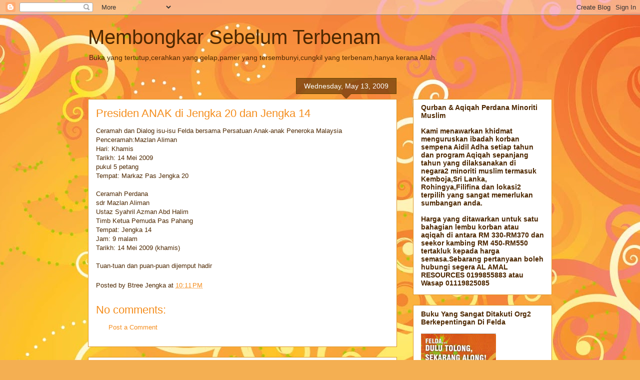

--- FILE ---
content_type: text/html; charset=UTF-8
request_url: https://tukulbesi.blogspot.com/2009/05/presiden-anak-di-jengka-20-dan-jengka.html
body_size: 20162
content:
<!DOCTYPE html>
<html class='v2' dir='ltr' lang='en-US'>
<head>
<link href='https://www.blogger.com/static/v1/widgets/335934321-css_bundle_v2.css' rel='stylesheet' type='text/css'/>
<meta content='width=1100' name='viewport'/>
<meta content='text/html; charset=UTF-8' http-equiv='Content-Type'/>
<meta content='blogger' name='generator'/>
<link href='https://tukulbesi.blogspot.com/favicon.ico' rel='icon' type='image/x-icon'/>
<link href='http://tukulbesi.blogspot.com/2009/05/presiden-anak-di-jengka-20-dan-jengka.html' rel='canonical'/>
<link rel="alternate" type="application/atom+xml" title="Membongkar Sebelum Terbenam - Atom" href="https://tukulbesi.blogspot.com/feeds/posts/default" />
<link rel="alternate" type="application/rss+xml" title="Membongkar Sebelum Terbenam - RSS" href="https://tukulbesi.blogspot.com/feeds/posts/default?alt=rss" />
<link rel="service.post" type="application/atom+xml" title="Membongkar Sebelum Terbenam - Atom" href="https://www.blogger.com/feeds/711084702737864095/posts/default" />

<link rel="alternate" type="application/atom+xml" title="Membongkar Sebelum Terbenam - Atom" href="https://tukulbesi.blogspot.com/feeds/2831772410282567386/comments/default" />
<!--Can't find substitution for tag [blog.ieCssRetrofitLinks]-->
<meta content='http://tukulbesi.blogspot.com/2009/05/presiden-anak-di-jengka-20-dan-jengka.html' property='og:url'/>
<meta content='Presiden ANAK di Jengka 20 dan Jengka 14' property='og:title'/>
<meta content='Ceramah dan Dialog isu-isu Felda bersama Persatuan Anak-anak Peneroka Malaysia Penceramah:Mazlan Aliman Hari: Khamis Tarikh: 14 Mei 2009 puk...' property='og:description'/>
<title>Membongkar Sebelum Terbenam: Presiden ANAK di Jengka 20 dan Jengka 14</title>
<style id='page-skin-1' type='text/css'><!--
/*
-----------------------------------------------
Blogger Template Style
Name:     Awesome Inc.
Designer: Tina Chen
URL:      tinachen.org
----------------------------------------------- */
/* Content
----------------------------------------------- */
body {
font: normal normal 13px Arial, Tahoma, Helvetica, FreeSans, sans-serif;
color: #4e2800;
background: #f4af52 url(//themes.googleusercontent.com/image?id=1jBzZZhWmESbxpWuz4_KYI1iPRIJPfZVbhagMxWcJWDsBoLRejCvAeTWImo0USEiGpD5G) repeat fixed top center /* Credit: molotovcoketail (http://www.istockphoto.com/googleimages.php?id=1794602&amp;platform=blogger) */;
}
html body .content-outer {
min-width: 0;
max-width: 100%;
width: 100%;
}
a:link {
text-decoration: none;
color: #f48d1d;
}
a:visited {
text-decoration: none;
color: #b5653b;
}
a:hover {
text-decoration: underline;
color: #f48d1d;
}
.body-fauxcolumn-outer .cap-top {
position: absolute;
z-index: 1;
height: 276px;
width: 100%;
background: transparent none repeat-x scroll top left;
_background-image: none;
}
/* Columns
----------------------------------------------- */
.content-inner {
padding: 0;
}
.header-inner .section {
margin: 0 16px;
}
.tabs-inner .section {
margin: 0 16px;
}
.main-inner {
padding-top: 65px;
}
.main-inner .column-center-inner,
.main-inner .column-left-inner,
.main-inner .column-right-inner {
padding: 0 5px;
}
*+html body .main-inner .column-center-inner {
margin-top: -65px;
}
#layout .main-inner .column-center-inner {
margin-top: 0;
}
/* Header
----------------------------------------------- */
.header-outer {
margin: 0 0 0 0;
background: transparent none repeat scroll 0 0;
}
.Header h1 {
font: normal normal 40px Arial, Tahoma, Helvetica, FreeSans, sans-serif;
color: #4e2800;
text-shadow: 0 0 -1px #000000;
}
.Header h1 a {
color: #4e2800;
}
.Header .description {
font: normal normal 14px Arial, Tahoma, Helvetica, FreeSans, sans-serif;
color: #4e2800;
}
.header-inner .Header .titlewrapper,
.header-inner .Header .descriptionwrapper {
padding-left: 0;
padding-right: 0;
margin-bottom: 0;
}
.header-inner .Header .titlewrapper {
padding-top: 22px;
}
/* Tabs
----------------------------------------------- */
.tabs-outer {
overflow: hidden;
position: relative;
background: transparent url(//www.blogblog.com/1kt/awesomeinc/tabs_gradient_groovy.png) repeat scroll 0 0;
}
#layout .tabs-outer {
overflow: visible;
}
.tabs-cap-top, .tabs-cap-bottom {
position: absolute;
width: 100%;
border-top: 1px solid #dc9522;
}
.tabs-cap-bottom {
bottom: 0;
}
.tabs-inner .widget li a {
display: inline-block;
margin: 0;
padding: .6em 1.5em;
font: normal bold 14px Arial, Tahoma, Helvetica, FreeSans, sans-serif;
color: #99531e;
border-top: 1px solid #dc9522;
border-bottom: 1px solid #dc9522;
border-left: 1px solid #dc9522;
height: 16px;
line-height: 16px;
}
.tabs-inner .widget li:last-child a {
border-right: 1px solid #dc9522;
}
.tabs-inner .widget li.selected a, .tabs-inner .widget li a:hover {
background: #ffeedd url(//www.blogblog.com/1kt/awesomeinc/tabs_gradient_groovy.png) repeat-x scroll 0 -100px;
color: #3c1f00;
}
/* Headings
----------------------------------------------- */
h2 {
font: normal bold 14px Arial, Tahoma, Helvetica, FreeSans, sans-serif;
color: #4e2800;
}
/* Widgets
----------------------------------------------- */
.main-inner .section {
margin: 0 27px;
padding: 0;
}
.main-inner .column-left-outer,
.main-inner .column-right-outer {
margin-top: 0;
}
#layout .main-inner .column-left-outer,
#layout .main-inner .column-right-outer {
margin-top: 0;
}
.main-inner .column-left-inner,
.main-inner .column-right-inner {
background: transparent none repeat 0 0;
-moz-box-shadow: 0 0 0 rgba(0, 0, 0, .2);
-webkit-box-shadow: 0 0 0 rgba(0, 0, 0, .2);
-goog-ms-box-shadow: 0 0 0 rgba(0, 0, 0, .2);
box-shadow: 0 0 0 rgba(0, 0, 0, .2);
-moz-border-radius: 0;
-webkit-border-radius: 0;
-goog-ms-border-radius: 0;
border-radius: 0;
}
#layout .main-inner .column-left-inner,
#layout .main-inner .column-right-inner {
margin-top: 0;
}
.sidebar .widget {
font: normal normal 14px Arial, Tahoma, Helvetica, FreeSans, sans-serif;
color: #4e2800;
}
.sidebar .widget a:link {
color: #f48d1d;
}
.sidebar .widget a:visited {
color: #b5653b;
}
.sidebar .widget a:hover {
color: #f48d1d;
}
.sidebar .widget h2 {
text-shadow: 0 0 -1px #000000;
}
.main-inner .widget {
background-color: #ffffff;
border: 1px solid #dc9522;
padding: 0 15px 15px;
margin: 20px -16px;
-moz-box-shadow: 0 0 0 rgba(0, 0, 0, .2);
-webkit-box-shadow: 0 0 0 rgba(0, 0, 0, .2);
-goog-ms-box-shadow: 0 0 0 rgba(0, 0, 0, .2);
box-shadow: 0 0 0 rgba(0, 0, 0, .2);
-moz-border-radius: 0;
-webkit-border-radius: 0;
-goog-ms-border-radius: 0;
border-radius: 0;
}
.main-inner .widget h2 {
margin: 0 -0;
padding: .6em 0 .5em;
border-bottom: 1px solid transparent;
}
.footer-inner .widget h2 {
padding: 0 0 .4em;
border-bottom: 1px solid transparent;
}
.main-inner .widget h2 + div, .footer-inner .widget h2 + div {
border-top: 0 solid #dc9522;
padding-top: 0;
}
.main-inner .widget .widget-content {
margin: 0 -0;
padding: 7px 0 0;
}
.main-inner .widget ul, .main-inner .widget #ArchiveList ul.flat {
margin: -0 -15px 0;
padding: 0;
list-style: none;
}
.main-inner .widget #ArchiveList {
margin: -0 0 0;
}
.main-inner .widget ul li, .main-inner .widget #ArchiveList ul.flat li {
padding: .5em 15px;
text-indent: 0;
color: #666666;
border-top: 0 solid #dc9522;
border-bottom: 1px solid transparent;
}
.main-inner .widget #ArchiveList ul li {
padding-top: .25em;
padding-bottom: .25em;
}
.main-inner .widget ul li:first-child, .main-inner .widget #ArchiveList ul.flat li:first-child {
border-top: none;
}
.main-inner .widget ul li:last-child, .main-inner .widget #ArchiveList ul.flat li:last-child {
border-bottom: none;
}
.post-body {
position: relative;
}
.main-inner .widget .post-body ul {
padding: 0 2.5em;
margin: .5em 0;
list-style: disc;
}
.main-inner .widget .post-body ul li {
padding: 0.25em 0;
margin-bottom: .25em;
color: #4e2800;
border: none;
}
.footer-inner .widget ul {
padding: 0;
list-style: none;
}
.widget .zippy {
color: #666666;
}
/* Posts
----------------------------------------------- */
body .main-inner .Blog {
padding: 0;
margin-bottom: 1em;
background-color: transparent;
border: none;
-moz-box-shadow: 0 0 0 rgba(0, 0, 0, 0);
-webkit-box-shadow: 0 0 0 rgba(0, 0, 0, 0);
-goog-ms-box-shadow: 0 0 0 rgba(0, 0, 0, 0);
box-shadow: 0 0 0 rgba(0, 0, 0, 0);
}
.main-inner .section:last-child .Blog:last-child {
padding: 0;
margin-bottom: 1em;
}
.main-inner .widget h2.date-header {
margin: 0 -15px 1px;
padding: 0 0 10px 0;
font: normal normal 14px Arial, Tahoma, Helvetica, FreeSans, sans-serif;
color: #ffffff;
background: transparent url(//www.blogblog.com/1kt/awesomeinc/date_background_groovy.png) repeat-x scroll bottom center;
border-top: 1px solid #664400;
border-bottom: 1px solid transparent;
-moz-border-radius-topleft: 0;
-moz-border-radius-topright: 0;
-webkit-border-top-left-radius: 0;
-webkit-border-top-right-radius: 0;
border-top-left-radius: 0;
border-top-right-radius: 0;
position: absolute;
bottom: 100%;
right: 15px;
text-shadow: 0 0 -1px #000000;
}
.main-inner .widget h2.date-header span {
font: normal normal 14px Arial, Tahoma, Helvetica, FreeSans, sans-serif;
display: block;
padding: .5em 15px;
border-left: 1px solid #664400;
border-right: 1px solid #664400;
}
.date-outer {
position: relative;
margin: 65px 0 20px;
padding: 0 15px;
background-color: #ffffff;
border: 1px solid #dc9522;
-moz-box-shadow: 0 0 0 rgba(0, 0, 0, .2);
-webkit-box-shadow: 0 0 0 rgba(0, 0, 0, .2);
-goog-ms-box-shadow: 0 0 0 rgba(0, 0, 0, .2);
box-shadow: 0 0 0 rgba(0, 0, 0, .2);
-moz-border-radius: 0;
-webkit-border-radius: 0;
-goog-ms-border-radius: 0;
border-radius: 0;
}
.date-outer:first-child {
margin-top: 0;
}
.date-outer:last-child {
margin-bottom: 20px;
-moz-border-radius-bottomleft: 0;
-moz-border-radius-bottomright: 0;
-webkit-border-bottom-left-radius: 0;
-webkit-border-bottom-right-radius: 0;
-goog-ms-border-bottom-left-radius: 0;
-goog-ms-border-bottom-right-radius: 0;
border-bottom-left-radius: 0;
border-bottom-right-radius: 0;
}
.date-posts {
margin: 0 -0;
padding: 0 0;
clear: both;
}
.post-outer, .inline-ad {
border-top: 1px solid #dc9522;
margin: 0 -0;
padding: 15px 0;
}
.post-outer {
padding-bottom: 10px;
}
.post-outer:first-child {
padding-top: 15px;
border-top: none;
}
.post-outer:last-child, .inline-ad:last-child {
border-bottom: none;
}
.post-body {
position: relative;
}
.post-body img {
padding: 8px;
background: transparent;
border: 1px solid transparent;
-moz-box-shadow: 0 0 0 rgba(0, 0, 0, .2);
-webkit-box-shadow: 0 0 0 rgba(0, 0, 0, .2);
box-shadow: 0 0 0 rgba(0, 0, 0, .2);
-moz-border-radius: 0;
-webkit-border-radius: 0;
border-radius: 0;
}
h3.post-title, h4 {
font: normal normal 22px Arial, Tahoma, Helvetica, FreeSans, sans-serif;
color: #f48d1d;
}
h3.post-title a {
font: normal normal 22px Arial, Tahoma, Helvetica, FreeSans, sans-serif;
color: #f48d1d;
}
h3.post-title a:hover {
color: #f48d1d;
text-decoration: underline;
}
.post-header {
margin: 0 0 1em;
}
.post-body {
line-height: 1.4;
}
.post-outer h2 {
color: #4e2800;
}
.post-footer {
margin: 1.5em 0 0;
}
#blog-pager {
padding: 15px;
font-size: 120%;
background-color: #ffffff;
border: 1px solid #dc9522;
-moz-box-shadow: 0 0 0 rgba(0, 0, 0, .2);
-webkit-box-shadow: 0 0 0 rgba(0, 0, 0, .2);
-goog-ms-box-shadow: 0 0 0 rgba(0, 0, 0, .2);
box-shadow: 0 0 0 rgba(0, 0, 0, .2);
-moz-border-radius: 0;
-webkit-border-radius: 0;
-goog-ms-border-radius: 0;
border-radius: 0;
-moz-border-radius-topleft: 0;
-moz-border-radius-topright: 0;
-webkit-border-top-left-radius: 0;
-webkit-border-top-right-radius: 0;
-goog-ms-border-top-left-radius: 0;
-goog-ms-border-top-right-radius: 0;
border-top-left-radius: 0;
border-top-right-radius-topright: 0;
margin-top: 1em;
}
.blog-feeds, .post-feeds {
margin: 1em 0;
text-align: center;
color: #4e2800;
}
.blog-feeds a, .post-feeds a {
color: #ffffff;
}
.blog-feeds a:visited, .post-feeds a:visited {
color: #ffffff;
}
.blog-feeds a:hover, .post-feeds a:hover {
color: #ffffff;
}
.post-outer .comments {
margin-top: 2em;
}
/* Comments
----------------------------------------------- */
.comments .comments-content .icon.blog-author {
background-repeat: no-repeat;
background-image: url([data-uri]);
}
.comments .comments-content .loadmore a {
border-top: 1px solid #dc9522;
border-bottom: 1px solid #dc9522;
}
.comments .continue {
border-top: 2px solid #dc9522;
}
/* Footer
----------------------------------------------- */
.footer-outer {
margin: -0 0 -1px;
padding: 0 0 0;
color: #4e2800;
overflow: hidden;
}
.footer-fauxborder-left {
border-top: 1px solid #dc9522;
background: #ffffff none repeat scroll 0 0;
-moz-box-shadow: 0 0 0 rgba(0, 0, 0, .2);
-webkit-box-shadow: 0 0 0 rgba(0, 0, 0, .2);
-goog-ms-box-shadow: 0 0 0 rgba(0, 0, 0, .2);
box-shadow: 0 0 0 rgba(0, 0, 0, .2);
margin: 0 -0;
}
/* Mobile
----------------------------------------------- */
body.mobile {
background-size: 100% auto;
}
.mobile .body-fauxcolumn-outer {
background: transparent none repeat scroll top left;
}
*+html body.mobile .main-inner .column-center-inner {
margin-top: 0;
}
.mobile .main-inner .widget {
padding: 0 0 15px;
}
.mobile .main-inner .widget h2 + div,
.mobile .footer-inner .widget h2 + div {
border-top: none;
padding-top: 0;
}
.mobile .footer-inner .widget h2 {
padding: 0.5em 0;
border-bottom: none;
}
.mobile .main-inner .widget .widget-content {
margin: 0;
padding: 7px 0 0;
}
.mobile .main-inner .widget ul,
.mobile .main-inner .widget #ArchiveList ul.flat {
margin: 0 -15px 0;
}
.mobile .main-inner .widget h2.date-header {
right: 0;
}
.mobile .date-header span {
padding: 0.4em 0;
}
.mobile .date-outer:first-child {
margin-bottom: 0;
border: 1px solid #dc9522;
-moz-border-radius-topleft: 0;
-moz-border-radius-topright: 0;
-webkit-border-top-left-radius: 0;
-webkit-border-top-right-radius: 0;
-goog-ms-border-top-left-radius: 0;
-goog-ms-border-top-right-radius: 0;
border-top-left-radius: 0;
border-top-right-radius: 0;
}
.mobile .date-outer {
border-color: #dc9522;
border-width: 0 1px 1px;
}
.mobile .date-outer:last-child {
margin-bottom: 0;
}
.mobile .main-inner {
padding: 0;
}
.mobile .header-inner .section {
margin: 0;
}
.mobile .post-outer, .mobile .inline-ad {
padding: 5px 0;
}
.mobile .tabs-inner .section {
margin: 0 10px;
}
.mobile .main-inner .widget h2 {
margin: 0;
padding: 0;
}
.mobile .main-inner .widget h2.date-header span {
padding: 0;
}
.mobile .main-inner .widget .widget-content {
margin: 0;
padding: 7px 0 0;
}
.mobile #blog-pager {
border: 1px solid transparent;
background: #ffffff none repeat scroll 0 0;
}
.mobile .main-inner .column-left-inner,
.mobile .main-inner .column-right-inner {
background: transparent none repeat 0 0;
-moz-box-shadow: none;
-webkit-box-shadow: none;
-goog-ms-box-shadow: none;
box-shadow: none;
}
.mobile .date-posts {
margin: 0;
padding: 0;
}
.mobile .footer-fauxborder-left {
margin: 0;
border-top: inherit;
}
.mobile .main-inner .section:last-child .Blog:last-child {
margin-bottom: 0;
}
.mobile-index-contents {
color: #4e2800;
}
.mobile .mobile-link-button {
background: #f48d1d url(//www.blogblog.com/1kt/awesomeinc/tabs_gradient_groovy.png) repeat scroll 0 0;
}
.mobile-link-button a:link, .mobile-link-button a:visited {
color: #4e2800;
}
.mobile .tabs-inner .PageList .widget-content {
background: transparent;
border-top: 1px solid;
border-color: #dc9522;
color: #99531e;
}
.mobile .tabs-inner .PageList .widget-content .pagelist-arrow {
border-left: 1px solid #dc9522;
}

--></style>
<style id='template-skin-1' type='text/css'><!--
body {
min-width: 960px;
}
.content-outer, .content-fauxcolumn-outer, .region-inner {
min-width: 960px;
max-width: 960px;
_width: 960px;
}
.main-inner .columns {
padding-left: 0;
padding-right: 310px;
}
.main-inner .fauxcolumn-center-outer {
left: 0;
right: 310px;
/* IE6 does not respect left and right together */
_width: expression(this.parentNode.offsetWidth -
parseInt("0") -
parseInt("310px") + 'px');
}
.main-inner .fauxcolumn-left-outer {
width: 0;
}
.main-inner .fauxcolumn-right-outer {
width: 310px;
}
.main-inner .column-left-outer {
width: 0;
right: 100%;
margin-left: -0;
}
.main-inner .column-right-outer {
width: 310px;
margin-right: -310px;
}
#layout {
min-width: 0;
}
#layout .content-outer {
min-width: 0;
width: 800px;
}
#layout .region-inner {
min-width: 0;
width: auto;
}
body#layout div.add_widget {
padding: 8px;
}
body#layout div.add_widget a {
margin-left: 32px;
}
--></style>
<style>
    body {background-image:url(\/\/themes.googleusercontent.com\/image?id=1jBzZZhWmESbxpWuz4_KYI1iPRIJPfZVbhagMxWcJWDsBoLRejCvAeTWImo0USEiGpD5G);}
    
@media (max-width: 200px) { body {background-image:url(\/\/themes.googleusercontent.com\/image?id=1jBzZZhWmESbxpWuz4_KYI1iPRIJPfZVbhagMxWcJWDsBoLRejCvAeTWImo0USEiGpD5G&options=w200);}}
@media (max-width: 400px) and (min-width: 201px) { body {background-image:url(\/\/themes.googleusercontent.com\/image?id=1jBzZZhWmESbxpWuz4_KYI1iPRIJPfZVbhagMxWcJWDsBoLRejCvAeTWImo0USEiGpD5G&options=w400);}}
@media (max-width: 800px) and (min-width: 401px) { body {background-image:url(\/\/themes.googleusercontent.com\/image?id=1jBzZZhWmESbxpWuz4_KYI1iPRIJPfZVbhagMxWcJWDsBoLRejCvAeTWImo0USEiGpD5G&options=w800);}}
@media (max-width: 1200px) and (min-width: 801px) { body {background-image:url(\/\/themes.googleusercontent.com\/image?id=1jBzZZhWmESbxpWuz4_KYI1iPRIJPfZVbhagMxWcJWDsBoLRejCvAeTWImo0USEiGpD5G&options=w1200);}}
/* Last tag covers anything over one higher than the previous max-size cap. */
@media (min-width: 1201px) { body {background-image:url(\/\/themes.googleusercontent.com\/image?id=1jBzZZhWmESbxpWuz4_KYI1iPRIJPfZVbhagMxWcJWDsBoLRejCvAeTWImo0USEiGpD5G&options=w1600);}}
  </style>
<link href='https://www.blogger.com/dyn-css/authorization.css?targetBlogID=711084702737864095&amp;zx=b46ad9f6-d10b-4ba5-9e58-a17f8864f9c3' media='none' onload='if(media!=&#39;all&#39;)media=&#39;all&#39;' rel='stylesheet'/><noscript><link href='https://www.blogger.com/dyn-css/authorization.css?targetBlogID=711084702737864095&amp;zx=b46ad9f6-d10b-4ba5-9e58-a17f8864f9c3' rel='stylesheet'/></noscript>
<meta name='google-adsense-platform-account' content='ca-host-pub-1556223355139109'/>
<meta name='google-adsense-platform-domain' content='blogspot.com'/>

</head>
<body class='loading variant-groovy'>
<div class='navbar section' id='navbar' name='Navbar'><div class='widget Navbar' data-version='1' id='Navbar1'><script type="text/javascript">
    function setAttributeOnload(object, attribute, val) {
      if(window.addEventListener) {
        window.addEventListener('load',
          function(){ object[attribute] = val; }, false);
      } else {
        window.attachEvent('onload', function(){ object[attribute] = val; });
      }
    }
  </script>
<div id="navbar-iframe-container"></div>
<script type="text/javascript" src="https://apis.google.com/js/platform.js"></script>
<script type="text/javascript">
      gapi.load("gapi.iframes:gapi.iframes.style.bubble", function() {
        if (gapi.iframes && gapi.iframes.getContext) {
          gapi.iframes.getContext().openChild({
              url: 'https://www.blogger.com/navbar/711084702737864095?po\x3d2831772410282567386\x26origin\x3dhttps://tukulbesi.blogspot.com',
              where: document.getElementById("navbar-iframe-container"),
              id: "navbar-iframe"
          });
        }
      });
    </script><script type="text/javascript">
(function() {
var script = document.createElement('script');
script.type = 'text/javascript';
script.src = '//pagead2.googlesyndication.com/pagead/js/google_top_exp.js';
var head = document.getElementsByTagName('head')[0];
if (head) {
head.appendChild(script);
}})();
</script>
</div></div>
<div class='body-fauxcolumns'>
<div class='fauxcolumn-outer body-fauxcolumn-outer'>
<div class='cap-top'>
<div class='cap-left'></div>
<div class='cap-right'></div>
</div>
<div class='fauxborder-left'>
<div class='fauxborder-right'></div>
<div class='fauxcolumn-inner'>
</div>
</div>
<div class='cap-bottom'>
<div class='cap-left'></div>
<div class='cap-right'></div>
</div>
</div>
</div>
<div class='content'>
<div class='content-fauxcolumns'>
<div class='fauxcolumn-outer content-fauxcolumn-outer'>
<div class='cap-top'>
<div class='cap-left'></div>
<div class='cap-right'></div>
</div>
<div class='fauxborder-left'>
<div class='fauxborder-right'></div>
<div class='fauxcolumn-inner'>
</div>
</div>
<div class='cap-bottom'>
<div class='cap-left'></div>
<div class='cap-right'></div>
</div>
</div>
</div>
<div class='content-outer'>
<div class='content-cap-top cap-top'>
<div class='cap-left'></div>
<div class='cap-right'></div>
</div>
<div class='fauxborder-left content-fauxborder-left'>
<div class='fauxborder-right content-fauxborder-right'></div>
<div class='content-inner'>
<header>
<div class='header-outer'>
<div class='header-cap-top cap-top'>
<div class='cap-left'></div>
<div class='cap-right'></div>
</div>
<div class='fauxborder-left header-fauxborder-left'>
<div class='fauxborder-right header-fauxborder-right'></div>
<div class='region-inner header-inner'>
<div class='header section' id='header' name='Header'><div class='widget Header' data-version='1' id='Header1'>
<div id='header-inner'>
<div class='titlewrapper'>
<h1 class='title'>
<a href='https://tukulbesi.blogspot.com/'>
Membongkar Sebelum Terbenam
</a>
</h1>
</div>
<div class='descriptionwrapper'>
<p class='description'><span>Buka yang tertutup,cerahkan yang gelap,pamer yang tersembunyi,cungkil yang terbenam,hanya kerana Allah.</span></p>
</div>
</div>
</div></div>
</div>
</div>
<div class='header-cap-bottom cap-bottom'>
<div class='cap-left'></div>
<div class='cap-right'></div>
</div>
</div>
</header>
<div class='tabs-outer'>
<div class='tabs-cap-top cap-top'>
<div class='cap-left'></div>
<div class='cap-right'></div>
</div>
<div class='fauxborder-left tabs-fauxborder-left'>
<div class='fauxborder-right tabs-fauxborder-right'></div>
<div class='region-inner tabs-inner'>
<div class='tabs no-items section' id='crosscol' name='Cross-Column'></div>
<div class='tabs no-items section' id='crosscol-overflow' name='Cross-Column 2'></div>
</div>
</div>
<div class='tabs-cap-bottom cap-bottom'>
<div class='cap-left'></div>
<div class='cap-right'></div>
</div>
</div>
<div class='main-outer'>
<div class='main-cap-top cap-top'>
<div class='cap-left'></div>
<div class='cap-right'></div>
</div>
<div class='fauxborder-left main-fauxborder-left'>
<div class='fauxborder-right main-fauxborder-right'></div>
<div class='region-inner main-inner'>
<div class='columns fauxcolumns'>
<div class='fauxcolumn-outer fauxcolumn-center-outer'>
<div class='cap-top'>
<div class='cap-left'></div>
<div class='cap-right'></div>
</div>
<div class='fauxborder-left'>
<div class='fauxborder-right'></div>
<div class='fauxcolumn-inner'>
</div>
</div>
<div class='cap-bottom'>
<div class='cap-left'></div>
<div class='cap-right'></div>
</div>
</div>
<div class='fauxcolumn-outer fauxcolumn-left-outer'>
<div class='cap-top'>
<div class='cap-left'></div>
<div class='cap-right'></div>
</div>
<div class='fauxborder-left'>
<div class='fauxborder-right'></div>
<div class='fauxcolumn-inner'>
</div>
</div>
<div class='cap-bottom'>
<div class='cap-left'></div>
<div class='cap-right'></div>
</div>
</div>
<div class='fauxcolumn-outer fauxcolumn-right-outer'>
<div class='cap-top'>
<div class='cap-left'></div>
<div class='cap-right'></div>
</div>
<div class='fauxborder-left'>
<div class='fauxborder-right'></div>
<div class='fauxcolumn-inner'>
</div>
</div>
<div class='cap-bottom'>
<div class='cap-left'></div>
<div class='cap-right'></div>
</div>
</div>
<!-- corrects IE6 width calculation -->
<div class='columns-inner'>
<div class='column-center-outer'>
<div class='column-center-inner'>
<div class='main section' id='main' name='Main'><div class='widget Blog' data-version='1' id='Blog1'>
<div class='blog-posts hfeed'>

          <div class="date-outer">
        
<h2 class='date-header'><span>Wednesday, May 13, 2009</span></h2>

          <div class="date-posts">
        
<div class='post-outer'>
<div class='post hentry uncustomized-post-template' itemprop='blogPost' itemscope='itemscope' itemtype='http://schema.org/BlogPosting'>
<meta content='711084702737864095' itemprop='blogId'/>
<meta content='2831772410282567386' itemprop='postId'/>
<a name='2831772410282567386'></a>
<h3 class='post-title entry-title' itemprop='name'>
Presiden ANAK di Jengka 20 dan Jengka 14
</h3>
<div class='post-header'>
<div class='post-header-line-1'></div>
</div>
<div class='post-body entry-content' id='post-body-2831772410282567386' itemprop='description articleBody'>
Ceramah dan Dialog isu-isu Felda bersama Persatuan Anak-anak Peneroka Malaysia<br />Penceramah:Mazlan Aliman<br />Hari: Khamis<br />Tarikh: 14 Mei 2009<br />pukul 5 petang<br />Tempat: Markaz Pas Jengka 20<br /><br />Ceramah Perdana<br />sdr Mazlan Aliman<br />Ustaz Syahril Azman Abd Halim<br />Timb Ketua Pemuda Pas Pahang<br />Tempat: Jengka 14<br />Jam: 9 malam<br />Tarikh: 14 Mei 2009 (khamis)<br /><br />Tuan-tuan dan puan-puan dijemput hadir
<div style='clear: both;'></div>
</div>
<div class='post-footer'>
<div class='post-footer-line post-footer-line-1'>
<span class='post-author vcard'>
Posted by
<span class='fn' itemprop='author' itemscope='itemscope' itemtype='http://schema.org/Person'>
<span itemprop='name'>Btree Jengka</span>
</span>
</span>
<span class='post-timestamp'>
at
<meta content='http://tukulbesi.blogspot.com/2009/05/presiden-anak-di-jengka-20-dan-jengka.html' itemprop='url'/>
<a class='timestamp-link' href='https://tukulbesi.blogspot.com/2009/05/presiden-anak-di-jengka-20-dan-jengka.html' rel='bookmark' title='permanent link'><abbr class='published' itemprop='datePublished' title='2009-05-13T22:11:00+08:00'>10:11&#8239;PM</abbr></a>
</span>
<span class='post-comment-link'>
</span>
<span class='post-icons'>
<span class='item-control blog-admin pid-1494921156'>
<a href='https://www.blogger.com/post-edit.g?blogID=711084702737864095&postID=2831772410282567386&from=pencil' title='Edit Post'>
<img alt='' class='icon-action' height='18' src='https://resources.blogblog.com/img/icon18_edit_allbkg.gif' width='18'/>
</a>
</span>
</span>
<div class='post-share-buttons goog-inline-block'>
</div>
</div>
<div class='post-footer-line post-footer-line-2'>
<span class='post-labels'>
</span>
</div>
<div class='post-footer-line post-footer-line-3'>
<span class='post-location'>
</span>
</div>
</div>
</div>
<div class='comments' id='comments'>
<a name='comments'></a>
<h4>No comments:</h4>
<div id='Blog1_comments-block-wrapper'>
<dl class='avatar-comment-indent' id='comments-block'>
</dl>
</div>
<p class='comment-footer'>
<a href='https://www.blogger.com/comment/fullpage/post/711084702737864095/2831772410282567386' onclick=''>Post a Comment</a>
</p>
</div>
</div>

        </div></div>
      
</div>
<div class='blog-pager' id='blog-pager'>
<span id='blog-pager-newer-link'>
<a class='blog-pager-newer-link' href='https://tukulbesi.blogspot.com/2009/05/pemuda-pas-bantah-konsert-rock-di.html' id='Blog1_blog-pager-newer-link' title='Newer Post'>Newer Post</a>
</span>
<span id='blog-pager-older-link'>
<a class='blog-pager-older-link' href='https://tukulbesi.blogspot.com/2009/05/pencalonan-3-jawatan-utama-dppp.html' id='Blog1_blog-pager-older-link' title='Older Post'>Older Post</a>
</span>
<a class='home-link' href='https://tukulbesi.blogspot.com/'>Home</a>
</div>
<div class='clear'></div>
<div class='post-feeds'>
<div class='feed-links'>
Subscribe to:
<a class='feed-link' href='https://tukulbesi.blogspot.com/feeds/2831772410282567386/comments/default' target='_blank' type='application/atom+xml'>Post Comments (Atom)</a>
</div>
</div>
</div></div>
</div>
</div>
<div class='column-left-outer'>
<div class='column-left-inner'>
<aside>
</aside>
</div>
</div>
<div class='column-right-outer'>
<div class='column-right-inner'>
<aside>
<div class='sidebar section' id='sidebar-right-1'><div class='widget Text' data-version='1' id='Text2'>
<h2 class='title'>Qurban &amp; Aqiqah Perdana Minoriti Muslim</h2>
<div class='widget-content'>
<span><strong>Kami menawarkan khidmat menguruskan ibadah korban sempena Aidil Adha setiap tahun dan program Aqiqah sepanjang tahun yang dilaksanakan di negara2 minoriti muslim termasuk Kemboja,Sri Lanka, Rohingya,Filifina dan lokasi2 terpilih yang sangat memerlukan sumbangan anda.</strong></span><div><span><strong><br /></strong></span></div><div><span><strong>Harga yang ditawarkan untuk satu bahagian lembu korban atau aqiqah di antara RM 330-RM370 dan seekor kambing RM 450-RM550 tertakluk kepada harga semasa.Sebarang pertanyaan boleh  hubungi segera AL AMAL RESOURCES 0199855883 atau Wasap 01119825085</strong></span><br /></div>
</div>
<div class='clear'></div>
</div><div class='widget Image' data-version='1' id='Image8'>
<h2>Buku Yang Sangat Ditakuti Org2 Berkepentingan Di Felda</h2>
<div class='widget-content'>
<a href='http://iklantukulbesi.blogspot.com'>
<img alt='Buku Yang Sangat Ditakuti Org2 Berkepentingan Di Felda' height='220' id='Image8_img' src='//1.bp.blogspot.com/_bjpMJIU6Drs/SQdU4hzZHMI/AAAAAAAAAj4/xWcrOSErTUE/S240/felda+along.jpg' width='150'/>
</a>
<br/>
<span class='caption'>Klik gambar untuk maklumat lanjut</span>
</div>
<div class='clear'></div>
</div><div class='widget BlogList' data-version='1' id='BlogList1'>
<h2 class='title'>My Blog List</h2>
<div class='widget-content'>
<div class='blog-list-container' id='BlogList1_container'>
<ul id='BlogList1_blogs'>
<li style='display: block;'>
<div class='blog-icon'>
<img data-lateloadsrc='https://lh3.googleusercontent.com/blogger_img_proxy/AEn0k_vSNUoxtd3IoWzrV7aofM2vu5JHHGWjON0WT-B6jP7cIGCwlBYOMdx0oa1ndAaBhzbubG2Pw4BEOXMIxcv-f7YK8caAmC8eqQpXWvTPEeE=s16-w16-h16' height='16' width='16'/>
</div>
<div class='blog-content'>
<div class='blog-title'>
<a href='http://pahangdaily.blogspot.com/' target='_blank'>
Pahang Daily Online</a>
</div>
<div class='item-content'>
<div class='item-thumbnail'>
<a href='http://pahangdaily.blogspot.com/' target='_blank'>
<img alt='' border='0' height='72' src='https://blogger.googleusercontent.com/img/b/R29vZ2xl/[base64]/s72-c/baj.png' width='72'/>
</a>
</div>
<span class='item-title'>
<a href='http://pahangdaily.blogspot.com/2026/01/jabatan-alam-sekitar-jas-pahang-dakwa.html' target='_blank'>
Jabatan Alam Sekitar (JAS) Pahang Dakwa Kelodak Lombong Punca Pencemaran 
Sungai Lipis Di Jambatan Sengkela, Raub
</a>
</span>

                      -
                    
<span class='item-snippet'>


*KUANTAN*: Pencemaran Sungai Lipis di Jambatan Sengkela, Raub yang tular 
dalam media sosial semalam, disebabkan pelepasan kelodak dari kolam 
takungan di ...
</span>
<div class='item-time'>
1 day ago
</div>
</div>
</div>
<div style='clear: both;'></div>
</li>
<li style='display: block;'>
<div class='blog-icon'>
<img data-lateloadsrc='https://lh3.googleusercontent.com/blogger_img_proxy/AEn0k_vSGC37PogEwablHVlyXLanxkaMDXlmXbAMK7cfFUltvAiCKwYbHzjERd-RJvWZWbGz15uMPsvBE9KITLYuzF23tSrXCcVjDxnbvuFuVXk=s16-w16-h16' height='16' width='16'/>
</div>
<div class='blog-content'>
<div class='blog-title'>
<a href='https://idrisahmad.wordpress.com' target='_blank'>
Idris Ahmad</a>
</div>
<div class='item-content'>
<span class='item-title'>
<a href='https://idrisahmad.wordpress.com/2019/05/15/catatan-dhuha-april-2019/' target='_blank'>
Catatan Dhuha april 2019
</a>
</span>

                      -
                    
<span class='item-snippet'>
CATATAN DHUHA APRIL 2019 Catatan Dhuha. Hebatnya iman Saidina Abu Bakar 
terbukti, apabila kafir musyrikin cuba meragukan keimanan beliau dengan 
pemberitaan...
</span>
<div class='item-time'>
6 years ago
</div>
</div>
</div>
<div style='clear: both;'></div>
</li>
<li style='display: block;'>
<div class='blog-icon'>
<img data-lateloadsrc='https://lh3.googleusercontent.com/blogger_img_proxy/AEn0k_vLV8xuxR5OHBB6XoY3ApcCsF6FzB04NOJiiR9pITIRo8pYqInNVuja3DuwBqBDVtJ6woXzrSe1OFYP3z1Zd64Fmgtnbo1S_5FTT7jhNXbi=s16-w16-h16' height='16' width='16'/>
</div>
<div class='blog-content'>
<div class='blog-title'>
<a href='http://najwasuhaimi.blogspot.com/' target='_blank'>
ILHAM NAJMI</a>
</div>
<div class='item-content'>
<div class='item-thumbnail'>
<a href='http://najwasuhaimi.blogspot.com/' target='_blank'>
<img alt='' border='0' height='72' src='https://blogger.googleusercontent.com/img/b/R29vZ2xl/AVvXsEipQqtqQ-w6ZRlmisNvVqo20m9cPBBUybA0KRdx4SbuHXSOQgBNSIgMlLwJIMW4-QuZkLirWdqOUq7oRmfHhVNa8B-_Thz16Yr5QyyZW-RmF65NFhgyXhazAzsoX6fbBqjDRV0xXmKwiDHS/s72-c/KULIAH+BT+PAHAT.jpg' width='72'/>
</a>
</div>
<span class='item-title'>
<a href='http://najwasuhaimi.blogspot.com/2016/11/kembara-ilmu-november-2016.html' target='_blank'>
Kembara Ilmu November 2016
</a>
</span>

                      -
                    
<span class='item-snippet'>
</span>
<div class='item-time'>
9 years ago
</div>
</div>
</div>
<div style='clear: both;'></div>
</li>
<li style='display: block;'>
<div class='blog-icon'>
<img data-lateloadsrc='https://lh3.googleusercontent.com/blogger_img_proxy/AEn0k_t3h9co9_4S-BD5zBNj5haa1ey66P0Be7VWzFL2SZ3jxpmda1PENGprMdphZTIj9LwmYBI0rm_xcnu6G56qqxKVExcwvPjEUSay3F33l9HevMzEFCM=s16-w16-h16' height='16' width='16'/>
</div>
<div class='blog-content'>
<div class='blog-title'>
<a href='http://episodeperjuangan.blogspot.com/' target='_blank'>
Ketua Pemuda PAS Pusat</a>
</div>
<div class='item-content'>
<span class='item-title'>
<a href='http://episodeperjuangan.blogspot.com/2016/08/jual-saham-proton-bisnes-atau-politik.html' target='_blank'>
Jual Saham Proton : Bisnes atau Politik?
</a>
</span>

                      -
                    
<span class='item-snippet'>
 

Saya agak terkejut apabila berita penjualan keseluruhan saham Proton kepada 
pelabur luar diwar-warkan di media pada minggu lalu. Adakah ini sebahagian 
s...
</span>
<div class='item-time'>
9 years ago
</div>
</div>
</div>
<div style='clear: both;'></div>
</li>
<li style='display: block;'>
<div class='blog-icon'>
<img data-lateloadsrc='https://lh3.googleusercontent.com/blogger_img_proxy/AEn0k_tLjf_mBYz_2NMu7iPDG8ORAW25yCkPBcIWfv5LlhiOrrRuaCKYoX6z9RCt5LjZny4D8--AX1Ezp897NarUK8jlRUmE5m0GMII6EKRISg=s16-w16-h16' height='16' width='16'/>
</div>
<div class='blog-content'>
<div class='blog-title'>
<a href='http://al-qumairi.blogspot.com/' target='_blank'>
Taman Ilmu</a>
</div>
<div class='item-content'>
<div class='item-thumbnail'>
<a href='http://al-qumairi.blogspot.com/' target='_blank'>
<img alt="" border="0" height="72" src="//4.bp.blogspot.com/-7Uq4dBcSMj4/Vfl5OrjcN0I/AAAAAAAABHc/xvWuRCgnJb4/s72-c/download.jpg" width="72">
</a>
</div>
<span class='item-title'>
<a href='http://al-qumairi.blogspot.com/2015/09/jus-delima-olive-house.html' target='_blank'>
JUS DELIMA OLIVE HOUSE
</a>
</span>

                      -
                    
<span class='item-snippet'>




HARGA SEMURAH RM59.90

</span>
<div class='item-time'>
10 years ago
</div>
</div>
</div>
<div style='clear: both;'></div>
</li>
<li style='display: block;'>
<div class='blog-icon'>
<img data-lateloadsrc='https://lh3.googleusercontent.com/blogger_img_proxy/AEn0k_viqVDvEBN8iPLvKtjSwWHGioy8r12mumLTP0j_pGEPoKUIYxyyJA8blwLrwYjh3f4VZ03RK_CAA0hY9FMH6qeP0eioB2GjA6I4p4J4czEv728=s16-w16-h16' height='16' width='16'/>
</div>
<div class='blog-content'>
<div class='blog-title'>
<a href='http://pemudakualakrau.blogspot.com/' target='_blank'>
MEMBANGUN BERSAMA ISLAM</a>
</div>
<div class='item-content'>
<span class='item-title'>
<a href='http://pemudakualakrau.blogspot.com/2014/05/jangan-gopoh-untuk-melihat-kejayaan.html' target='_blank'>
Jangan Gopoh Untuk Melihat Kejayaan Tarbiah.
</a>
</span>

                      -
                    
<span class='item-snippet'>



Ustaz Idris Hj Ahmad
15/5/14

Kena sabar sebagai orang yang buat kerja tarbiah. Tidak ada jalan pintas 
untuk melihat hasil tarbiah. Benar seperti pepatah...
</span>
<div class='item-time'>
11 years ago
</div>
</div>
</div>
<div style='clear: both;'></div>
</li>
<li style='display: block;'>
<div class='blog-icon'>
<img data-lateloadsrc='https://lh3.googleusercontent.com/blogger_img_proxy/AEn0k_tbwsD0iDdw3F8yravDie27SVOgfgp7fddttCI0vOSh0NIM9mKY45DLWJLDpbN35CrCuQvdFUFvC3ZiR76As94a-q_z5xuzen2mZg2yONo=s16-w16-h16' height='16' width='16'/>
</div>
<div class='blog-content'>
<div class='blog-title'>
<a href='http://ustazmokhtar.blogspot.com/' target='_blank'>
Ustaz Mokhtar Senik</a>
</div>
<div class='item-content'>
<span class='item-title'>
<a href='http://ustazmokhtar.blogspot.com/2013/12/assalamualaikum-buat-teman-teman.html' target='_blank'>
KEMBALI AKTIF
</a>
</span>

                      -
                    
<span class='item-snippet'>
Assalamualaikum buat teman-teman sekelian...Insyallah page blog ini akan 
diaktifkan kembali. Mudah-mudahan perkonsian bersama disini mendatangkan 
manfaat u...
</span>
<div class='item-time'>
12 years ago
</div>
</div>
</div>
<div style='clear: both;'></div>
</li>
<li style='display: block;'>
<div class='blog-icon'>
<img data-lateloadsrc='https://lh3.googleusercontent.com/blogger_img_proxy/AEn0k_umwSZulLZsYS-RTU9CVU-rEp9nvkNwmzIMXeFoekZczHLkJR-H-uZztmQ5uv9_uU6hx7p0lNqo-8xuSGgFYcPVlsy_JxI3MakySPm6mw=s16-w16-h16' height='16' width='16'/>
</div>
<div class='blog-content'>
<div class='blog-title'>
<a href='http://yusofembong.blogspot.com/' target='_blank'>
.</a>
</div>
<div class='item-content'>
<span class='item-title'>
<a href='http://yusofembong.blogspot.com/2013/06/ujian-adalah-didikan-dan-tarbiyah-dari.html' target='_blank'>
UJIAN ADALAH DIDIKAN DAN TARBIYAH DARI ALLAH
</a>
</span>

                      -
                    
<span class='item-snippet'>
 Sememangnya kita tidak dapat lari daripada ujian kerana *ujian itu adalah 
sebahagian daripada kehidupan di dunia*. Dunia ini sendiripun tempat ujian 
sebel...
</span>
<div class='item-time'>
12 years ago
</div>
</div>
</div>
<div style='clear: both;'></div>
</li>
<li style='display: block;'>
<div class='blog-icon'>
<img data-lateloadsrc='https://lh3.googleusercontent.com/blogger_img_proxy/AEn0k_uiOS0LivB8BQx9vh9y9VXYJ3Pey-UAykXFsTgdlNxLR9nvR6ro9wfAX1G3s4B8PWCJXpWFovAqmxD7lH_HujNSfVF15xXZOEFipp8nzbOKPH5ppA=s16-w16-h16' height='16' width='16'/>
</div>
<div class='blog-content'>
<div class='blog-title'>
<a href='http://syababghardhuffaz.blogspot.com/' target='_blank'>
.:: kebaikan yang agung itu...semuanya dari ALLAH ::.</a>
</div>
<div class='item-content'>
<div class='item-thumbnail'>
<a href='http://syababghardhuffaz.blogspot.com/' target='_blank'>
<img alt='' border='0' height='72' src='https://blogger.googleusercontent.com/img/b/R29vZ2xl/AVvXsEiXwfqnr-LiqGsPizqetkV90kNdzaYzS6b1LgAqVCKgei3dcSBSSPyQFu4nxshYmr62Xo7tdt50Jj-MFP943fdywbeaEJ20G73qWlTzb2tYXd9COvoLuD8VHoUiEAyi-QdQ5tv-RQ/s72-c/IMG-20121021-WA0001.jpg' width='72'/>
</a>
</div>
<span class='item-title'>
<a href='http://syababghardhuffaz.blogspot.com/2013/04/setelah-setahun-lebih-tidak-update.html' target='_blank'>
Setelah setahun lebih tidak "update"
</a>
</span>

                      -
                    
<span class='item-snippet'>
Assalamualaikum semua... kira-kira sudah setahun lebih rasanya tidak 
mengemaskini blog ini. Blog ini saya telah bina ketika di Mesir. Entah 
macam mana teti...
</span>
<div class='item-time'>
12 years ago
</div>
</div>
</div>
<div style='clear: both;'></div>
</li>
<li style='display: block;'>
<div class='blog-icon'>
<img data-lateloadsrc='https://lh3.googleusercontent.com/blogger_img_proxy/AEn0k_vfQl4ZjqeFZA0PedyrNt-TuEwXZ0LWX5IQZuFiQDd_3Y9Ei1kx2nUC0yr7UXrIx1jAcdCbqQejO7OTaWvkjfRFo6o19zUva2Fvz2ixYOpY=s16-w16-h16' height='16' width='16'/>
</div>
<div class='blog-content'>
<div class='blog-title'>
<a href='http://mazlanaliman.blogspot.com/' target='_blank'>
Mazlan Aliman ....</a>
</div>
<div class='item-content'>
<div class='item-thumbnail'>
<a href='http://mazlanaliman.blogspot.com/' target='_blank'>
<img alt="" border="0" height="72" src="//1.bp.blogspot.com/-L2Y6IZb5n8o/UWPbvuFaITI/AAAAAAAAAHI/DOZfq3kIo6k/s72-c/DSC_4843.jpg" width="72">
</a>
</div>
<span class='item-title'>
<a href='http://mazlanaliman.blogspot.com/2013/04/perumahan-generasi-ke-kedua-janji-umno.html' target='_blank'>
Perumahan Generasi Ke Kedua Janji UMNO Barisan Nasional
</a>
</span>

                      -
                    
<span class='item-snippet'>
 
 Jengka 11
Jengka 2 Menjelang Pilihanraya ... Perumahan Generasi kedua di jaja untuk 
menarik undi golongan muda.
hakikatnya, janji perumahan PRU 2008 yang...
</span>
<div class='item-time'>
12 years ago
</div>
</div>
</div>
<div style='clear: both;'></div>
</li>
<li style='display: block;'>
<div class='blog-icon'>
<img data-lateloadsrc='https://lh3.googleusercontent.com/blogger_img_proxy/AEn0k_uMr8ZH7puODZeKu1yl5EvDpKZGyZgI6q_YZc34q3ht7vRzPyoHbEVHZ2SVhPYLUD-tcgetb3lOqLEZTJlygX2EQfctLKROu76CiA2jTQ=s16-w16-h16' height='16' width='16'/>
</div>
<div class='blog-content'>
<div class='blog-title'>
<a href='http://tuanibrahim.blogspot.com/' target='_blank'>
DATO' TUAN IBRAHIM BIN TUAN MAN</a>
</div>
<div class='item-content'>
<span class='item-title'>
<a href='http://tuanibrahim.blogspot.com/2013/02/br1m-mursyidul-am-pertahan-pendirian.html' target='_blank'>
BR1M - MURSYIDUL AM PERTAHAN PENDIRIAN
</a>
</span>

                      -
                    
<span class='item-snippet'>

13 Rabi'ul Akhir 1434 H | 24 February 2013

KOTA BHARU - Mursyidul Am Pas, Datuk Nik Abdul Aziz Nik Mat mempertahankan 
kenyataan berkenaan pemberian wang B...
</span>
<div class='item-time'>
12 years ago
</div>
</div>
</div>
<div style='clear: both;'></div>
</li>
<li style='display: block;'>
<div class='blog-icon'>
<img data-lateloadsrc='https://lh3.googleusercontent.com/blogger_img_proxy/AEn0k_tnbqVVCiRoxloYVzwqwoW0k6QQjSBt6TNrVnY8-mSyrD7bIxClCraeYQu9UiFdCcGpLRJNUo4ME90-TYgaYiL-X5HTlyEVoFnt5Qpu9h4=s16-w16-h16' height='16' width='16'/>
</div>
<div class='blog-content'>
<div class='blog-title'>
<a href='http://ibnu-ismail.blogspot.com/' target='_blank'>
ابن اسماعيل</a>
</div>
<div class='item-content'>
<span class='item-title'>
<a href='http://ibnu-ismail.blogspot.com/2013/02/melayu-dan-judi.html' target='_blank'>
MELAYU DAN JUDI
</a>
</span>

                      -
                    
<span class='item-snippet'>
Kata orang, "Melayu kena tangkap kalau main judi. Tapi Melayu tak akan kena 
tangkap kalau jadi taukeh judi!" Tiap kedai nombor ekor ada tulis melarang 
oran...
</span>
<div class='item-time'>
12 years ago
</div>
</div>
</div>
<div style='clear: both;'></div>
</li>
<li style='display: block;'>
<div class='blog-icon'>
<img data-lateloadsrc='https://lh3.googleusercontent.com/blogger_img_proxy/AEn0k_saUN2rHu1BMjhYVQwYNSOEiyjuYHrqPddiKXp7sdcQIWs1RbIkQg2q50z616iROPLvaZsPH93aPo2ViUDQJmpnf0Ui4DwvCE0I-Q=s16-w16-h16' height='16' width='16'/>
</div>
<div class='blog-content'>
<div class='blog-title'>
<a href='http://misabah.blogspot.com/' target='_blank'>
misbahul munir</a>
</div>
<div class='item-content'>
<div class='item-thumbnail'>
<a href='http://misabah.blogspot.com/' target='_blank'>
<img alt="" border="0" height="72" src="//1.bp.blogspot.com/-QeIr_1VoEqU/UL2Wc72eopI/AAAAAAAAC1Y/qbFLtR5VxfA/s72-c/IMG_20121202_084823.jpg" width="72">
</a>
</div>
<span class='item-title'>
<a href='http://misabah.blogspot.com/2012/12/pas-perak-kunjungi-dun-rungkup-bertemu.html' target='_blank'>
PAS PERAK kunjungi DUN Rungkup bertemu pengundi
</a>
</span>

                      -
                    
<span class='item-snippet'>
Pengunjung Pasar Sehari Pekan Bagan Datoh dikejutkan dengan kedatangan 
ramai pimpinan PAS dan PKR dari negeri Perak dan Kawasan Bg Datoh. 
Kunjungan mereka ...
</span>
<div class='item-time'>
13 years ago
</div>
</div>
</div>
<div style='clear: both;'></div>
</li>
<li style='display: block;'>
<div class='blog-icon'>
<img data-lateloadsrc='https://lh3.googleusercontent.com/blogger_img_proxy/AEn0k_tut2P1z12rNmKgNvVaix_hsoxyDBBqM7GumJ62Jc2skOdvIpmgFYWv6wodGQZUShHu1PI2WtbQoFqWx3JbpoU6q9aAOsMij_Z6p3X9o0zE=s16-w16-h16' height='16' width='16'/>
</div>
<div class='blog-content'>
<div class='blog-title'>
<a href='http://nasaieismail.blogspot.com/' target='_blank'>
Minda Nasaie</a>
</div>
<div class='item-content'>
<span class='item-title'>
<a href='http://nasaieismail.blogspot.com/2012/10/genting-pegang-saham-fgv-12-peratus.html' target='_blank'>
Genting Pegang Saham FGV 12 Peratus, Peneroka 2.5 Peratus
</a>
</span>

                      -
                    
<span class='item-snippet'>
Setelah didedahkan oleh ANAK bulan lalu tentang penglibatan Genting BHD 
sebuah syarikat perjudian diasaskan Lim Goh Tong dalam FGV, ia dinafikan 
oleh pihak...
</span>
<div class='item-time'>
13 years ago
</div>
</div>
</div>
<div style='clear: both;'></div>
</li>
<li style='display: block;'>
<div class='blog-icon'>
<img data-lateloadsrc='https://lh3.googleusercontent.com/blogger_img_proxy/AEn0k_uyq2ykVw649Pv8RWeQJ295obXpRrGAVNPKgTQjke1MQJ2tUs4r7l6qTq-43wdNlhxmywjJ3t91xIC9hU1fUE56oRoo3f_NJDJN4oj2L4I8M4E=s16-w16-h16' height='16' width='16'/>
</div>
<div class='blog-content'>
<div class='blog-title'>
<a href='http://arruhuljadid86.blogspot.com/' target='_blank'>
Berita Dari Acheh</a>
</div>
<div class='item-content'>
<div class='item-thumbnail'>
<a href='http://arruhuljadid86.blogspot.com/' target='_blank'>
<img alt='' border='0' height='72' src='https://blogger.googleusercontent.com/img/b/R29vZ2xl/AVvXsEi6wtBOmLSYzxPRLCvoeQqMmhUSxnrEfZIh_VjfZTO6whiP3tw3v0Yh6RbIbMa2t9vxWC7PxR5iS_zUIrqbeZ3DWttczyM-twkJkLgmcksN3YeyIj8c8ir5GOPBHyq7_7a-didNoHsfGLY/s72-c/01a90f726854096c5257dca5108f0038.jpg' width='72'/>
</a>
</div>
<span class='item-title'>
<a href='http://arruhuljadid86.blogspot.com/2011/05/11-syarat-saksi-dalam-tuduhan-zina.html' target='_blank'>
11 Syarat Saksi Dalam Tuduhan Zina
</a>
</span>

                      -
                    
<span class='item-snippet'>
 

Media semakin galak menambahkan kejahilan ummat yang kurang tahap 
pengetahuan mereka terhadap aturan Islam dengan siri-siri pendedahan video 
seks, zina,...
</span>
<div class='item-time'>
14 years ago
</div>
</div>
</div>
<div style='clear: both;'></div>
</li>
<li style='display: block;'>
<div class='blog-icon'>
<img data-lateloadsrc='https://lh3.googleusercontent.com/blogger_img_proxy/AEn0k_vChV1jt4Kw-712dEYyXEX_CCTh2-1SK7tglVT4sZ8caWjNRmZRSYWsss8Dlo56IstzwnYPgjVtgVSzWWT3YxnAiuzviFODfbtrvm3B5dGY-Ss=s16-w16-h16' height='16' width='16'/>
</div>
<div class='blog-content'>
<div class='blog-title'>
<a href='http://unitamalpahang.blogspot.com/' target='_blank'>
Uni Amal Pahang</a>
</div>
<div class='item-content'>
<span class='item-title'>
<a href='http://unitamalpahang.blogspot.com/2010/09/sila-lawati-kami.html' target='_blank'>
Sila lawati kami
</a>
</span>

                      -
                    
<span class='item-snippet'>
Alhamdulillah...blog Jabatan Amal Pahang dapat dikemaskinikan kembali 
setelah menghadapi beberapa masalah sila lawati kami
</span>
<div class='item-time'>
15 years ago
</div>
</div>
</div>
<div style='clear: both;'></div>
</li>
<li style='display: block;'>
<div class='blog-icon'>
<img data-lateloadsrc='https://lh3.googleusercontent.com/blogger_img_proxy/AEn0k_tWwcgwxyYMBAAQdpFWQpMuhbIXWRmb2I7UuOzpRwTC94O-2DYFEu6ztp8Ho6H-SnaYQ1n5ZAmRh9vG5ZhpOKMly6bNgJcVJUT_EfkJMKAEZu0=s16-w16-h16' height='16' width='16'/>
</div>
<div class='blog-content'>
<div class='blog-title'>
<a href='http://shahrilalhafiz.blogspot.com/' target='_blank'>
Catatan Perjuangan</a>
</div>
<div class='item-content'>
<div class='item-thumbnail'>
<a href='http://shahrilalhafiz.blogspot.com/' target='_blank'>
<img alt="" border="0" height="72" src="//4.bp.blogspot.com/_T5L6JSAGPwU/S66SiQPudvI/AAAAAAAAAEs/8kMI45GV_Go/s72-c/bnliwatpmii.jpg" width="72">
</a>
</div>
<span class='item-title'>
<a href='http://shahrilalhafiz.blogspot.com/2010/03/memberi-undi-kepada-yang-bukan-ahli.html' target='_blank'>
MEMBERI UNDI KEPADA YANG BUKAN AHLI ADALAH DOSA BESAR
</a>
</span>

                      -
                    
<span class='item-snippet'>
Setengah golongan beranggapan bahawa tidak seorang pun dikalangan kita yang 
tidak berdosa, semuanya melakukan dosa, bermula daripada pagi hinggalah ke 
mala...
</span>
<div class='item-time'>
15 years ago
</div>
</div>
</div>
<div style='clear: both;'></div>
</li>
<li style='display: block;'>
<div class='blog-icon'>
<img data-lateloadsrc='https://lh3.googleusercontent.com/blogger_img_proxy/AEn0k_syB6bjapBTw82nY91ud4ePYpuVEEnyJfUXYake0PAkyJ7paElqeUexJyulTN8FpVH3MLJb7iK0Jl449cP0RagFi2NlDLcD8Vg_DEcOTxKP7OKN=s16-w16-h16' height='16' width='16'/>
</div>
<div class='blog-content'>
<div class='blog-title'>
<a href='http://ustazshukriharun.blogspot.com/feeds/posts/default' target='_blank'>
SHUKRI HARUN</a>
</div>
<div class='item-content'>
<span class='item-title'>
<!--Can't find substitution for tag [item.itemTitle]-->
</span>

                      -
                    
<span class='item-snippet'>
<!--Can't find substitution for tag [item.itemSnippet]-->
</span>
<div class='item-time'>
<!--Can't find substitution for tag [item.timePeriodSinceLastUpdate]-->
</div>
</div>
</div>
<div style='clear: both;'></div>
</li>
</ul>
<div class='clear'></div>
</div>
</div>
</div>
<div class='widget HTML' data-version='1' id='HTML4'>
<h2 class='title'>Tetamu Online :</h2>
<div class='widget-content'>
<a href="http://www.widgeo.net"><img border="0" width="1" src="https://lh3.googleusercontent.com/blogger_img_proxy/AEn0k_sPJkvyDJz3IYWdZdFzSL9_Qz3G5paX4GUbdYqw0I4YWbuknoffqy3uBoRXoqYWpMuODcn3-dWf9EAegG2FyEsD3ofugLMt-K3WqGYrJEqo=s0-d" height="1"></a>
<script>var compteurcc_adultvar = "0";</script>
<script src="//www.widgeo.net/geocompteur/geocompteur.php?c=geocity_green&amp;id=841362&amp;i=115.72.63.170&amp;fonce&amp;claire"></script>
<noscript><a href="http://www.widgeo.net">stats</a></noscript>
</div>
<div class='clear'></div>
</div><div class='widget HTML' data-version='1' id='HTML2'>
<h2 class='title'>Statistik Trafik Mulai 1 Ogos 08</h2>
<div class='widget-content'>
<cellpadding 3=><tr><td align="center"><a href="http://www.onlinedegreeadvantage.com/" target="_blank"><img border="0" alt="onlinedegreeadvantage.com" src="https://lh3.googleusercontent.com/blogger_img_proxy/AEn0k_t1jeCNwd4gFvR6SqWCapVIgsqzyAVw2e-k-pnvKro1YbslzAjosK8a46YzXLZv5WXWoFOIMPWfqaXb8gNLFdOTzyZan4sqbA0QYt9rpkD4XQnW_ywTwON2Yrh7kv5XyujZSas-NbyY=s0-d"></a></td></tr><tr><td align="center"><font style="font-family: Geneva, Arial, Helvetica, sans-serif; font-size: 9px; color: #330005; text-decoration: none;"> <a style="font-family: Geneva, Arial, Helvetica, sans-serif; font-size: 9px; color: #555555; text-decoration: none;" href="http://www.onlinedegreeadvantage.com/paralegal-degree.html" target="_blank" title="paralegal degree">paralegal degree</a> </font></td></tr></cellpadding>
</div>
<div class='clear'></div>
</div><div class='widget LinkList' data-version='1' id='LinkList8'>
<h2>Pimpinan Tertinggi Kami</h2>
<div class='widget-content'>
<ul>
<li><a href='http://presiden.pas.org.my/'>Pesiden PAS</a></li>
<li><a href='http://blogtokguru.com/'>Mursyidul Am</a></li>
<li><a href='http://tuanibrahim.blogspot.com/'>Ketua Penerangan-Dato Tuan Ibrahim</a></li>
<li><a href='http://gemasuara.blogspot.com/'>Naib Presiden 3-Dato Mahfuz</a></li>
<li><a href='http://episodeperjuangan.blogspot.com/'>Ketua Pemuda -YB Ust Nasrudin Tantawi</a></li>
<li><a href='http://idrisahmad.wordpress.com/'>Ajk PAS Pusat YB Ust Idris Ahmad</a></li>
<li><a href='http://mazlanaliman.blogspot.com/'>Presiden ANAK-Mazlan Aliman</a></li>
</ul>
<div class='clear'></div>
</div>
</div><div class='widget LinkList' data-version='1' id='LinkList6'>
<h2>Pimpinan Pahang</h2>
<div class='widget-content'>
<ul>
<li><a href='http://tuanibrahim.blogspot.com/'>Pesuruhjaya PAS Pahang (Dato Tuan Ibrahim)</a></li>
<li><a href='http://www.yusofembong.blogspot.com/'>Timbalan Pesuruhjaya(Ust Yusof Embong)</a></li>
<li><a href='http://www.eperjuangan.com/'>Timbalan Pesuruhjaya(YB Ust Nasrudin Tantawi)</a></li>
<li><a href='http://www.ustazmokhtar.blogspot.com/'>Ketua Ulamak PAS Pahang(Ust Mokhtar Senik)</a></li>
<li><a href='http://najwasuhaimi.blogspot.com/'>K.Penerangan PAS Pahang(Suhaimi Saad)</a></li>
</ul>
<div class='clear'></div>
</div>
</div><div class='widget LinkList' data-version='1' id='LinkList5'>
<h2>Syabab Pahang</h2>
<div class='widget-content'>
<ul>
<li><a href='http://peguamkita.blogspot.com/'>Peguam Fadhli</a></li>
<li><a href='http://www.fadhilnormenulis.blogspot.com/'>Ust Fadhil Nor</a></li>
<li><a href='http://www.fadhlibrahim.blogspot.com/'>Ust Fadli Ibrahim</a></li>
<li><a href='http://www.al-muqry.blogspot.com/'>Ust Khairul Azmi</a></li>
<li><a href='http://ibnu-ismail.blogspot.com/'>Ust Aris Hazlan</a></li>
<li><a href='http://hazmidibok.blogspot.com/'>Ust Hazmi</a></li>
<li><a href='http://abumuttaqin.blogspot.com/'>Mutacohiri</a></li>
<li><a href='http://zuridanmdaud.blogspot.com/'>Us Zuridan</a></li>
<li><a href='http://tukulbesi.blogspot.com/'>Ust Aris Fezul</a></li>
<li><a href='http://mdredho2172.blogspot.com/'>Ust Redha</a></li>
</ul>
<div class='clear'></div>
</div>
</div><div class='widget LinkList' data-version='1' id='LinkList7'>
<h2>Akhbar Kami</h2>
<div class='widget-content'>
<ul>
<li><a href='http://harakahdaily.net/'>Harakah</a></li>
<li><a href='http://www.sidangonline.net/v7/'>Sidang Pahang</a></li>
<li><a href='http://www.pahangdaily.blogspot.com/'>Pahang Daily</a></li>
<li><a href='http://tranungkite.net/'>Tranungkite</a></li>
</ul>
<div class='clear'></div>
</div>
</div><div class='widget LinkList' data-version='1' id='LinkList1'>
<h2>Rangkaian Maklumat</h2>
<div class='widget-content'>
<ul>
<li><a href='http://www.al-qumairi.blogspot.com/'>Ustaz Muhaizam</a></li>
<li><a href='http://www.serambinews.com/old/index.php'>Berita Acheh</a></li>
<li><a href='http://merahsilu.blogspot.com/'>Catatan Sejarah</a></li>
<li><a href='http://gelihati.blogspot.com/'>Gelihati</a></li>
<li><a href='http://beras-terpilih.blogspot.com/'>Hasbullah Pit</a></li>
<li><a href='http://datinserifatimah.blogspot.com/'>Isteri MB Perak</a></li>
<li><a href='http://jemohidkecil.blogspot.com/'>Jemohid</a></li>
<li><a href='http://www.kartunisubi.com/'>Kartun</a></li>
<li><a href='http://tamanulama.blogspot.com/'>Kenali Ulama</a></li>
<li><a href='http://bustanmawaddah.blogspot.com/'>Khairul Tanta</a></li>
<li><a href='http://draisaryee.blogspot.com/'>Kolumnis Sinar Harian</a></li>
<li><a href='http://www.nuuratiq.org/cambodia.htm'>Korban di Kemboja</a></li>
<li><a href='http://lawakbabas.blogspot.com/'>Lawak</a></li>
<li><a href='http://isuduniamelayu.blogspot.com/'>Macam2 Ada</a></li>
<li><a href='http://lailagmi.blogspot.com/'>Mangsa ISA</a></li>
<li><a href='http://azamonemujahid.blogspot.com/'>Mujahid Azam</a></li>
<li><a href='http://www.nuuratiq.org/'>Pondok An Nur</a></li>
<li><a href='http://pyanhabib.blogspot.com/'>Pyan habib</a></li>
<li><a href='http://akhisalman.blogspot.com/'>Soal Jwb Agama</a></li>
<li><a href='http://misabah.blogspot.com/'>SU Politik MB Perak</a></li>
<li><a href='http://www.kanapinasona.blogspot.com/'>Syidi Cairo</a></li>
<li><a href='http://www.iiu.edu.my/deed/quran/malay/'>Terjemahan Al Quran</a></li>
<li><a href='http://ustazmuda.blogspot.com/'>Ustaz Muda</a></li>
<li><a href='http://dzulkhairi.blogspot.com/'>Zul Gamis</a></li>
</ul>
<div class='clear'></div>
</div>
</div><div class='widget LinkList' data-version='1' id='LinkList4'>
<h2>BLOGGER JENGKA 16</h2>
<div class='widget-content'>
<ul>
<li><a href='http://www.alfaqirbillah.blogspot.com/'>Amir</a></li>
<li><a href='http://arruhuljadid86.blogspot.com/'>Fadhlullah</a></li>
<li><a href='http://ibnu-ismail.blogspot.com/'>Ibnu Ismail</a></li>
<li><a href='http://kalamkerinchi.blogspot.com/'>Kalam Kerinchi</a></li>
<li><a href='http://pantainews.blogspot.com/'>Nasaie</a></li>
<li><a href='http://reformismuda.blogspot.com/'>Pak Tam</a></li>
<li><a href='http://www.tukulbesi.blogspot.com/'>Tukul Besi</a></li>
</ul>
<div class='clear'></div>
</div>
</div><div class='widget LinkList' data-version='1' id='LinkList3'>
<h2>Sahabat Di Pahang</h2>
<div class='widget-content'>
<ul>
<li><a href='http://darigaunghati.blogspot.com/'>Basirun Harakah</a></li>
<li><a href='http://mazlanyasin.blogspot.com/'>Mazlan Rompin</a></li>
<li><a href='http://youngsmkbg.blogspot.com/'>Ust Alwi Paya Besar</a></li>
<li><a href='http://rp-semantan.blogspot.com/'>Cucu Tok Kedu</a></li>
<li><a href='http://paskualakrau.blogspot.com/'>PAS Kuala Krau</a></li>
<li><a href='http://tokperan.blogspot.com/'>Seloka Tok Peran</a></li>
<li><a href='http://www.dunp.org/'>Ulama Pahang</a></li>
<li><a href='http://unitamalpahang.blogspot.com/'>Unit Amal Pahang</a></li>
<li><a href='http://fizalayu.blogspot.com/'>Ust Maahad SAS</a></li>
<li><a href='http://ustaznasrudin-tantawi.blogspot.com/'>Ust Nasrudin Tantawi</a></li>
</ul>
<div class='clear'></div>
</div>
</div></div>
<table border='0' cellpadding='0' cellspacing='0' class='section-columns columns-2'>
<tbody>
<tr>
<td class='first columns-cell'>
<div class='sidebar section' id='sidebar-right-2-1'><div class='widget HTML' data-version='1' id='HTML3'>
<h2 class='title'>FEEDJIT Live Traffic Feed</h2>
<div class='widget-content'>
<script src="//feedjit.com/serve/?bc=ffffff&amp;tc=494949&amp;brd1=336699&amp;lnk=494949&amp;hc=336699&amp;ww=160" type="text/javascript"></script><noscript><a href="http://feedjit.com/">Feedjit Live Blog Stats</a></noscript>
</div>
<div class='clear'></div>
</div><div class='widget Image' data-version='1' id='Image6'>
<h2>Mujahidah (Syuhada)</h2>
<div class='widget-content'>
<img alt='Mujahidah (Syuhada)' height='168' id='Image6_img' src='https://blogger.googleusercontent.com/img/b/R29vZ2xl/AVvXsEi2EmFtPDQRpWncQVdj6ySVUMFz-c-GTAE63Tj7VatwEveMaoS5jHhrZIm7GpFDMVRC60cjY-RI6yAVWEQw2lA72-N6dNZw4r9JsEhmOcLyL-9TuVOHmmZFXipNDQLS_BIUkmpx8Fk3rE-D/s240/mujahidah.JPG' width='240'/>
<br/>
</div>
<div class='clear'></div>
</div><div class='widget Image' data-version='1' id='Image5'>
<h2>Mujahid Cilik(Ahmad Nasrullah)</h2>
<div class='widget-content'>
<img alt='Mujahid Cilik(Ahmad Nasrullah)' height='169' id='Image5_img' src='https://blogger.googleusercontent.com/img/b/R29vZ2xl/AVvXsEgE-sCi_FgZFNaHtm2C_j94yKFAWgMLNInIyIqVCsIVjc_HD-KI0xphKnuF2Vpzt5uRSf2KsaTRsRExAa_cM0wpJdUmAk5p3t_jxVyOs5OsPAHy3rmFSjPZrHi3mPibMIL0HKcz82nb_UEQ/s240/mujahid.gif' width='168'/>
<br/>
</div>
<div class='clear'></div>
</div><div class='widget Image' data-version='1' id='Image4'>
<h2>Aura Pemimpin</h2>
<div class='widget-content'>
<img alt='Aura Pemimpin' height='180' id='Image4_img' src='https://blogger.googleusercontent.com/img/b/R29vZ2xl/AVvXsEiHdOaaQWUMi-_ctVwZNsjqxB5D4UM20U7DHTNR7I4whg-hsYOgwefFnGz2LUxtkf8glaTt1MVxh9nDeaKroNPCjZdAa_BsLvmZ7nCuR2rDOzgx8pppK1WBbfZIIpLxphhqP3JDhkCUcgrd/s240/IMG_0258.JPG' width='240'/>
<br/>
</div>
<div class='clear'></div>
</div><div class='widget Image' data-version='1' id='Image3'>
<h2>Pimpinan Gen2 Felda-Jengka</h2>
<div class='widget-content'>
<img alt='Pimpinan Gen2 Felda-Jengka' height='180' id='Image3_img' src='https://blogger.googleusercontent.com/img/b/R29vZ2xl/AVvXsEjn2JPFD3qlqPCCHKCxi1qOheuH_zh-dp9SkJxkGeMbfY9iBt3BpN-q1YSS6VdCIjOAhD1zWvN77zQBgq-Z9O9BKHRyA-QpZnfzi0snFZXKTMKmfrEchdQf9Oy8pwUe0uW3qEjW6XIigfcj/s240/S6307007.JPG' width='240'/>
<br/>
</div>
<div class='clear'></div>
</div><div class='widget Image' data-version='1' id='Image2'>
<h2>Suara Hati Rakyat</h2>
<div class='widget-content'>
<img alt='Suara Hati Rakyat' height='125' id='Image2_img' src='https://blogger.googleusercontent.com/img/b/R29vZ2xl/AVvXsEig2h2qqfZcBOhuYvugDZp8Zm2AQXuXBIrFYYVT3mMErj0gL5lbYbreJ1PEcVfFnYzs7oNe9VMvlH_K6ODfgaazhDV9l2W6CoVC5ApjbdMbORz8Y_AUTeu3EjTPdPwkUIUIORnfTa1XFQ9e/s240/bantahan.gif' width='125'/>
<br/>
</div>
<div class='clear'></div>
</div></div>
</td>
<td class='columns-cell'>
<div class='sidebar section' id='sidebar-right-2-2'><div class='widget BlogArchive' data-version='1' id='BlogArchive1'>
<h2>Blog Archive</h2>
<div class='widget-content'>
<div id='ArchiveList'>
<div id='BlogArchive1_ArchiveList'>
<ul class='hierarchy'>
<li class='archivedate collapsed'>
<a class='toggle' href='javascript:void(0)'>
<span class='zippy'>

        &#9658;&#160;
      
</span>
</a>
<a class='post-count-link' href='https://tukulbesi.blogspot.com/2013/'>
2013
</a>
<span class='post-count' dir='ltr'>(11)</span>
<ul class='hierarchy'>
<li class='archivedate collapsed'>
<a class='toggle' href='javascript:void(0)'>
<span class='zippy'>

        &#9658;&#160;
      
</span>
</a>
<a class='post-count-link' href='https://tukulbesi.blogspot.com/2013/08/'>
August
</a>
<span class='post-count' dir='ltr'>(1)</span>
</li>
</ul>
<ul class='hierarchy'>
<li class='archivedate collapsed'>
<a class='toggle' href='javascript:void(0)'>
<span class='zippy'>

        &#9658;&#160;
      
</span>
</a>
<a class='post-count-link' href='https://tukulbesi.blogspot.com/2013/07/'>
July
</a>
<span class='post-count' dir='ltr'>(3)</span>
</li>
</ul>
<ul class='hierarchy'>
<li class='archivedate collapsed'>
<a class='toggle' href='javascript:void(0)'>
<span class='zippy'>

        &#9658;&#160;
      
</span>
</a>
<a class='post-count-link' href='https://tukulbesi.blogspot.com/2013/05/'>
May
</a>
<span class='post-count' dir='ltr'>(2)</span>
</li>
</ul>
<ul class='hierarchy'>
<li class='archivedate collapsed'>
<a class='toggle' href='javascript:void(0)'>
<span class='zippy'>

        &#9658;&#160;
      
</span>
</a>
<a class='post-count-link' href='https://tukulbesi.blogspot.com/2013/04/'>
April
</a>
<span class='post-count' dir='ltr'>(1)</span>
</li>
</ul>
<ul class='hierarchy'>
<li class='archivedate collapsed'>
<a class='toggle' href='javascript:void(0)'>
<span class='zippy'>

        &#9658;&#160;
      
</span>
</a>
<a class='post-count-link' href='https://tukulbesi.blogspot.com/2013/01/'>
January
</a>
<span class='post-count' dir='ltr'>(4)</span>
</li>
</ul>
</li>
</ul>
<ul class='hierarchy'>
<li class='archivedate collapsed'>
<a class='toggle' href='javascript:void(0)'>
<span class='zippy'>

        &#9658;&#160;
      
</span>
</a>
<a class='post-count-link' href='https://tukulbesi.blogspot.com/2012/'>
2012
</a>
<span class='post-count' dir='ltr'>(17)</span>
<ul class='hierarchy'>
<li class='archivedate collapsed'>
<a class='toggle' href='javascript:void(0)'>
<span class='zippy'>

        &#9658;&#160;
      
</span>
</a>
<a class='post-count-link' href='https://tukulbesi.blogspot.com/2012/12/'>
December
</a>
<span class='post-count' dir='ltr'>(2)</span>
</li>
</ul>
<ul class='hierarchy'>
<li class='archivedate collapsed'>
<a class='toggle' href='javascript:void(0)'>
<span class='zippy'>

        &#9658;&#160;
      
</span>
</a>
<a class='post-count-link' href='https://tukulbesi.blogspot.com/2012/11/'>
November
</a>
<span class='post-count' dir='ltr'>(1)</span>
</li>
</ul>
<ul class='hierarchy'>
<li class='archivedate collapsed'>
<a class='toggle' href='javascript:void(0)'>
<span class='zippy'>

        &#9658;&#160;
      
</span>
</a>
<a class='post-count-link' href='https://tukulbesi.blogspot.com/2012/08/'>
August
</a>
<span class='post-count' dir='ltr'>(3)</span>
</li>
</ul>
<ul class='hierarchy'>
<li class='archivedate collapsed'>
<a class='toggle' href='javascript:void(0)'>
<span class='zippy'>

        &#9658;&#160;
      
</span>
</a>
<a class='post-count-link' href='https://tukulbesi.blogspot.com/2012/05/'>
May
</a>
<span class='post-count' dir='ltr'>(2)</span>
</li>
</ul>
<ul class='hierarchy'>
<li class='archivedate collapsed'>
<a class='toggle' href='javascript:void(0)'>
<span class='zippy'>

        &#9658;&#160;
      
</span>
</a>
<a class='post-count-link' href='https://tukulbesi.blogspot.com/2012/04/'>
April
</a>
<span class='post-count' dir='ltr'>(2)</span>
</li>
</ul>
<ul class='hierarchy'>
<li class='archivedate collapsed'>
<a class='toggle' href='javascript:void(0)'>
<span class='zippy'>

        &#9658;&#160;
      
</span>
</a>
<a class='post-count-link' href='https://tukulbesi.blogspot.com/2012/03/'>
March
</a>
<span class='post-count' dir='ltr'>(1)</span>
</li>
</ul>
<ul class='hierarchy'>
<li class='archivedate collapsed'>
<a class='toggle' href='javascript:void(0)'>
<span class='zippy'>

        &#9658;&#160;
      
</span>
</a>
<a class='post-count-link' href='https://tukulbesi.blogspot.com/2012/02/'>
February
</a>
<span class='post-count' dir='ltr'>(4)</span>
</li>
</ul>
<ul class='hierarchy'>
<li class='archivedate collapsed'>
<a class='toggle' href='javascript:void(0)'>
<span class='zippy'>

        &#9658;&#160;
      
</span>
</a>
<a class='post-count-link' href='https://tukulbesi.blogspot.com/2012/01/'>
January
</a>
<span class='post-count' dir='ltr'>(2)</span>
</li>
</ul>
</li>
</ul>
<ul class='hierarchy'>
<li class='archivedate collapsed'>
<a class='toggle' href='javascript:void(0)'>
<span class='zippy'>

        &#9658;&#160;
      
</span>
</a>
<a class='post-count-link' href='https://tukulbesi.blogspot.com/2011/'>
2011
</a>
<span class='post-count' dir='ltr'>(45)</span>
<ul class='hierarchy'>
<li class='archivedate collapsed'>
<a class='toggle' href='javascript:void(0)'>
<span class='zippy'>

        &#9658;&#160;
      
</span>
</a>
<a class='post-count-link' href='https://tukulbesi.blogspot.com/2011/12/'>
December
</a>
<span class='post-count' dir='ltr'>(7)</span>
</li>
</ul>
<ul class='hierarchy'>
<li class='archivedate collapsed'>
<a class='toggle' href='javascript:void(0)'>
<span class='zippy'>

        &#9658;&#160;
      
</span>
</a>
<a class='post-count-link' href='https://tukulbesi.blogspot.com/2011/11/'>
November
</a>
<span class='post-count' dir='ltr'>(2)</span>
</li>
</ul>
<ul class='hierarchy'>
<li class='archivedate collapsed'>
<a class='toggle' href='javascript:void(0)'>
<span class='zippy'>

        &#9658;&#160;
      
</span>
</a>
<a class='post-count-link' href='https://tukulbesi.blogspot.com/2011/10/'>
October
</a>
<span class='post-count' dir='ltr'>(5)</span>
</li>
</ul>
<ul class='hierarchy'>
<li class='archivedate collapsed'>
<a class='toggle' href='javascript:void(0)'>
<span class='zippy'>

        &#9658;&#160;
      
</span>
</a>
<a class='post-count-link' href='https://tukulbesi.blogspot.com/2011/09/'>
September
</a>
<span class='post-count' dir='ltr'>(1)</span>
</li>
</ul>
<ul class='hierarchy'>
<li class='archivedate collapsed'>
<a class='toggle' href='javascript:void(0)'>
<span class='zippy'>

        &#9658;&#160;
      
</span>
</a>
<a class='post-count-link' href='https://tukulbesi.blogspot.com/2011/08/'>
August
</a>
<span class='post-count' dir='ltr'>(4)</span>
</li>
</ul>
<ul class='hierarchy'>
<li class='archivedate collapsed'>
<a class='toggle' href='javascript:void(0)'>
<span class='zippy'>

        &#9658;&#160;
      
</span>
</a>
<a class='post-count-link' href='https://tukulbesi.blogspot.com/2011/06/'>
June
</a>
<span class='post-count' dir='ltr'>(7)</span>
</li>
</ul>
<ul class='hierarchy'>
<li class='archivedate collapsed'>
<a class='toggle' href='javascript:void(0)'>
<span class='zippy'>

        &#9658;&#160;
      
</span>
</a>
<a class='post-count-link' href='https://tukulbesi.blogspot.com/2011/05/'>
May
</a>
<span class='post-count' dir='ltr'>(3)</span>
</li>
</ul>
<ul class='hierarchy'>
<li class='archivedate collapsed'>
<a class='toggle' href='javascript:void(0)'>
<span class='zippy'>

        &#9658;&#160;
      
</span>
</a>
<a class='post-count-link' href='https://tukulbesi.blogspot.com/2011/04/'>
April
</a>
<span class='post-count' dir='ltr'>(1)</span>
</li>
</ul>
<ul class='hierarchy'>
<li class='archivedate collapsed'>
<a class='toggle' href='javascript:void(0)'>
<span class='zippy'>

        &#9658;&#160;
      
</span>
</a>
<a class='post-count-link' href='https://tukulbesi.blogspot.com/2011/03/'>
March
</a>
<span class='post-count' dir='ltr'>(6)</span>
</li>
</ul>
<ul class='hierarchy'>
<li class='archivedate collapsed'>
<a class='toggle' href='javascript:void(0)'>
<span class='zippy'>

        &#9658;&#160;
      
</span>
</a>
<a class='post-count-link' href='https://tukulbesi.blogspot.com/2011/02/'>
February
</a>
<span class='post-count' dir='ltr'>(5)</span>
</li>
</ul>
<ul class='hierarchy'>
<li class='archivedate collapsed'>
<a class='toggle' href='javascript:void(0)'>
<span class='zippy'>

        &#9658;&#160;
      
</span>
</a>
<a class='post-count-link' href='https://tukulbesi.blogspot.com/2011/01/'>
January
</a>
<span class='post-count' dir='ltr'>(4)</span>
</li>
</ul>
</li>
</ul>
<ul class='hierarchy'>
<li class='archivedate collapsed'>
<a class='toggle' href='javascript:void(0)'>
<span class='zippy'>

        &#9658;&#160;
      
</span>
</a>
<a class='post-count-link' href='https://tukulbesi.blogspot.com/2010/'>
2010
</a>
<span class='post-count' dir='ltr'>(90)</span>
<ul class='hierarchy'>
<li class='archivedate collapsed'>
<a class='toggle' href='javascript:void(0)'>
<span class='zippy'>

        &#9658;&#160;
      
</span>
</a>
<a class='post-count-link' href='https://tukulbesi.blogspot.com/2010/12/'>
December
</a>
<span class='post-count' dir='ltr'>(2)</span>
</li>
</ul>
<ul class='hierarchy'>
<li class='archivedate collapsed'>
<a class='toggle' href='javascript:void(0)'>
<span class='zippy'>

        &#9658;&#160;
      
</span>
</a>
<a class='post-count-link' href='https://tukulbesi.blogspot.com/2010/10/'>
October
</a>
<span class='post-count' dir='ltr'>(7)</span>
</li>
</ul>
<ul class='hierarchy'>
<li class='archivedate collapsed'>
<a class='toggle' href='javascript:void(0)'>
<span class='zippy'>

        &#9658;&#160;
      
</span>
</a>
<a class='post-count-link' href='https://tukulbesi.blogspot.com/2010/09/'>
September
</a>
<span class='post-count' dir='ltr'>(7)</span>
</li>
</ul>
<ul class='hierarchy'>
<li class='archivedate collapsed'>
<a class='toggle' href='javascript:void(0)'>
<span class='zippy'>

        &#9658;&#160;
      
</span>
</a>
<a class='post-count-link' href='https://tukulbesi.blogspot.com/2010/08/'>
August
</a>
<span class='post-count' dir='ltr'>(6)</span>
</li>
</ul>
<ul class='hierarchy'>
<li class='archivedate collapsed'>
<a class='toggle' href='javascript:void(0)'>
<span class='zippy'>

        &#9658;&#160;
      
</span>
</a>
<a class='post-count-link' href='https://tukulbesi.blogspot.com/2010/07/'>
July
</a>
<span class='post-count' dir='ltr'>(8)</span>
</li>
</ul>
<ul class='hierarchy'>
<li class='archivedate collapsed'>
<a class='toggle' href='javascript:void(0)'>
<span class='zippy'>

        &#9658;&#160;
      
</span>
</a>
<a class='post-count-link' href='https://tukulbesi.blogspot.com/2010/06/'>
June
</a>
<span class='post-count' dir='ltr'>(8)</span>
</li>
</ul>
<ul class='hierarchy'>
<li class='archivedate collapsed'>
<a class='toggle' href='javascript:void(0)'>
<span class='zippy'>

        &#9658;&#160;
      
</span>
</a>
<a class='post-count-link' href='https://tukulbesi.blogspot.com/2010/05/'>
May
</a>
<span class='post-count' dir='ltr'>(6)</span>
</li>
</ul>
<ul class='hierarchy'>
<li class='archivedate collapsed'>
<a class='toggle' href='javascript:void(0)'>
<span class='zippy'>

        &#9658;&#160;
      
</span>
</a>
<a class='post-count-link' href='https://tukulbesi.blogspot.com/2010/04/'>
April
</a>
<span class='post-count' dir='ltr'>(12)</span>
</li>
</ul>
<ul class='hierarchy'>
<li class='archivedate collapsed'>
<a class='toggle' href='javascript:void(0)'>
<span class='zippy'>

        &#9658;&#160;
      
</span>
</a>
<a class='post-count-link' href='https://tukulbesi.blogspot.com/2010/03/'>
March
</a>
<span class='post-count' dir='ltr'>(14)</span>
</li>
</ul>
<ul class='hierarchy'>
<li class='archivedate collapsed'>
<a class='toggle' href='javascript:void(0)'>
<span class='zippy'>

        &#9658;&#160;
      
</span>
</a>
<a class='post-count-link' href='https://tukulbesi.blogspot.com/2010/02/'>
February
</a>
<span class='post-count' dir='ltr'>(11)</span>
</li>
</ul>
<ul class='hierarchy'>
<li class='archivedate collapsed'>
<a class='toggle' href='javascript:void(0)'>
<span class='zippy'>

        &#9658;&#160;
      
</span>
</a>
<a class='post-count-link' href='https://tukulbesi.blogspot.com/2010/01/'>
January
</a>
<span class='post-count' dir='ltr'>(9)</span>
</li>
</ul>
</li>
</ul>
<ul class='hierarchy'>
<li class='archivedate expanded'>
<a class='toggle' href='javascript:void(0)'>
<span class='zippy toggle-open'>

        &#9660;&#160;
      
</span>
</a>
<a class='post-count-link' href='https://tukulbesi.blogspot.com/2009/'>
2009
</a>
<span class='post-count' dir='ltr'>(154)</span>
<ul class='hierarchy'>
<li class='archivedate collapsed'>
<a class='toggle' href='javascript:void(0)'>
<span class='zippy'>

        &#9658;&#160;
      
</span>
</a>
<a class='post-count-link' href='https://tukulbesi.blogspot.com/2009/12/'>
December
</a>
<span class='post-count' dir='ltr'>(10)</span>
</li>
</ul>
<ul class='hierarchy'>
<li class='archivedate collapsed'>
<a class='toggle' href='javascript:void(0)'>
<span class='zippy'>

        &#9658;&#160;
      
</span>
</a>
<a class='post-count-link' href='https://tukulbesi.blogspot.com/2009/11/'>
November
</a>
<span class='post-count' dir='ltr'>(15)</span>
</li>
</ul>
<ul class='hierarchy'>
<li class='archivedate collapsed'>
<a class='toggle' href='javascript:void(0)'>
<span class='zippy'>

        &#9658;&#160;
      
</span>
</a>
<a class='post-count-link' href='https://tukulbesi.blogspot.com/2009/10/'>
October
</a>
<span class='post-count' dir='ltr'>(14)</span>
</li>
</ul>
<ul class='hierarchy'>
<li class='archivedate collapsed'>
<a class='toggle' href='javascript:void(0)'>
<span class='zippy'>

        &#9658;&#160;
      
</span>
</a>
<a class='post-count-link' href='https://tukulbesi.blogspot.com/2009/09/'>
September
</a>
<span class='post-count' dir='ltr'>(10)</span>
</li>
</ul>
<ul class='hierarchy'>
<li class='archivedate collapsed'>
<a class='toggle' href='javascript:void(0)'>
<span class='zippy'>

        &#9658;&#160;
      
</span>
</a>
<a class='post-count-link' href='https://tukulbesi.blogspot.com/2009/08/'>
August
</a>
<span class='post-count' dir='ltr'>(9)</span>
</li>
</ul>
<ul class='hierarchy'>
<li class='archivedate collapsed'>
<a class='toggle' href='javascript:void(0)'>
<span class='zippy'>

        &#9658;&#160;
      
</span>
</a>
<a class='post-count-link' href='https://tukulbesi.blogspot.com/2009/07/'>
July
</a>
<span class='post-count' dir='ltr'>(10)</span>
</li>
</ul>
<ul class='hierarchy'>
<li class='archivedate collapsed'>
<a class='toggle' href='javascript:void(0)'>
<span class='zippy'>

        &#9658;&#160;
      
</span>
</a>
<a class='post-count-link' href='https://tukulbesi.blogspot.com/2009/06/'>
June
</a>
<span class='post-count' dir='ltr'>(21)</span>
</li>
</ul>
<ul class='hierarchy'>
<li class='archivedate expanded'>
<a class='toggle' href='javascript:void(0)'>
<span class='zippy toggle-open'>

        &#9660;&#160;
      
</span>
</a>
<a class='post-count-link' href='https://tukulbesi.blogspot.com/2009/05/'>
May
</a>
<span class='post-count' dir='ltr'>(24)</span>
<ul class='posts'>
<li><a href='https://tukulbesi.blogspot.com/2009/05/prk-menang-di-penanti.html'>PKR Menang Di Penanti</a></li>
<li><a href='https://tukulbesi.blogspot.com/2009/05/alahai-poliskejap-halalkejap-haram.html'>Alahai Polis;Kejap Halal,Kejap Haram!</a></li>
<li><a href='https://tukulbesi.blogspot.com/2009/05/akta-polis-terbarutidak-mahu-makan-satu.html'>Akta Polis Terbaru:Tidak Mahu Makan Satu Kesalahan</a></li>
<li><a href='https://tukulbesi.blogspot.com/2009/05/progam-tarbiyyah-pas-jengka-16.html'>Progam Tarbiyyah PAS Jengka 16</a></li>
<li><a href='https://tukulbesi.blogspot.com/2009/05/seronoknya-yb-datang-rumah.html'>Seronoknya YB Datang Rumah!</a></li>
<li><a href='https://tukulbesi.blogspot.com/2009/05/ceramah-isu-perak.html'>Ceramah Isu Perak</a></li>
<li><a href='https://tukulbesi.blogspot.com/2009/05/report-polis-ke-atas-felda.html'>Report Polis Ke Atas Felda</a></li>
<li><a href='https://tukulbesi.blogspot.com/2009/05/alfatihah-abang-zul-memali-meninggal.html'>AlFatihah- Abang Zul Memali Meninggal Dunia</a></li>
<li><a href='https://tukulbesi.blogspot.com/2009/05/selepas-penyokong-pakatan-rakyatgiliran.html'>Selepas Penyokong PR,Giliran Peneroka Pula bakal D...</a></li>
<li><a href='https://tukulbesi.blogspot.com/2009/05/profesionalisme-pdrm-yang-semakin.html'>Profesionalisme PDRM Yang Semakin Dipersoal</a></li>
<li><a href='https://tukulbesi.blogspot.com/2009/05/presiden-pas-di-bera.html'>Presiden PAS di Bera</a></li>
<li><a href='https://tukulbesi.blogspot.com/2009/05/pemuda-pas-bantah-konsert-rock-di.html'>Pemuda PAS Bantah Konsert Rock di Jengka</a></li>
<li><a href='https://tukulbesi.blogspot.com/2009/05/presiden-anak-di-jengka-20-dan-jengka.html'>Presiden ANAK di Jengka 20 dan Jengka 14</a></li>
<li><a href='https://tukulbesi.blogspot.com/2009/05/pencalonan-3-jawatan-utama-dppp.html'>Pencalonan 3 jawatan Utama DPPP</a></li>
<li><a href='https://tukulbesi.blogspot.com/2009/05/senarai-exco-dppnp-sesi-2009-2011.html'>Senarai Exco DPPNP sesi 2009-2011</a></li>
<li><a href='https://tukulbesi.blogspot.com/2009/05/gambar-dari-temin.html'>Gambar dari Temin</a></li>
<li><a href='https://tukulbesi.blogspot.com/2009/05/lintas-langsung-dari-temin.html'>Lintas Langsung dari Temin</a></li>
<li><a href='https://tukulbesi.blogspot.com/2009/05/doakan-ustaz-kamal.html'>Doakan Ustaz Kamal</a></li>
<li><a href='https://tukulbesi.blogspot.com/2009/05/presidean-anak-di-jengka.html'>Presiden ANAK di Jengka</a></li>
<li><a href='https://tukulbesi.blogspot.com/2009/05/mb-perak-temui-rakyat-pahang.html'>MB Perak Temui Rakyat Pahang</a></li>
<li><a href='https://tukulbesi.blogspot.com/2009/05/muktamar-dppnp-kali-ke-27.html'>Muktamar DPPNP Kali Ke 27</a></li>
<li><a href='https://tukulbesi.blogspot.com/2009/05/siapa-derhaka.html'>Siapa Derhaka</a></li>
<li><a href='https://tukulbesi.blogspot.com/2009/05/sekitar-mesyuarat-agong-pas-kuala-krau.html'>Sekitar Mesyuarat Agong PAS Kuala Krau</a></li>
<li><a href='https://tukulbesi.blogspot.com/2009/05/rombakan-kecil-dppkk.html'>Rombakan Kecil DPPKK</a></li>
</ul>
</li>
</ul>
<ul class='hierarchy'>
<li class='archivedate collapsed'>
<a class='toggle' href='javascript:void(0)'>
<span class='zippy'>

        &#9658;&#160;
      
</span>
</a>
<a class='post-count-link' href='https://tukulbesi.blogspot.com/2009/04/'>
April
</a>
<span class='post-count' dir='ltr'>(6)</span>
</li>
</ul>
<ul class='hierarchy'>
<li class='archivedate collapsed'>
<a class='toggle' href='javascript:void(0)'>
<span class='zippy'>

        &#9658;&#160;
      
</span>
</a>
<a class='post-count-link' href='https://tukulbesi.blogspot.com/2009/03/'>
March
</a>
<span class='post-count' dir='ltr'>(8)</span>
</li>
</ul>
<ul class='hierarchy'>
<li class='archivedate collapsed'>
<a class='toggle' href='javascript:void(0)'>
<span class='zippy'>

        &#9658;&#160;
      
</span>
</a>
<a class='post-count-link' href='https://tukulbesi.blogspot.com/2009/02/'>
February
</a>
<span class='post-count' dir='ltr'>(18)</span>
</li>
</ul>
<ul class='hierarchy'>
<li class='archivedate collapsed'>
<a class='toggle' href='javascript:void(0)'>
<span class='zippy'>

        &#9658;&#160;
      
</span>
</a>
<a class='post-count-link' href='https://tukulbesi.blogspot.com/2009/01/'>
January
</a>
<span class='post-count' dir='ltr'>(9)</span>
</li>
</ul>
</li>
</ul>
<ul class='hierarchy'>
<li class='archivedate collapsed'>
<a class='toggle' href='javascript:void(0)'>
<span class='zippy'>

        &#9658;&#160;
      
</span>
</a>
<a class='post-count-link' href='https://tukulbesi.blogspot.com/2008/'>
2008
</a>
<span class='post-count' dir='ltr'>(243)</span>
<ul class='hierarchy'>
<li class='archivedate collapsed'>
<a class='toggle' href='javascript:void(0)'>
<span class='zippy'>

        &#9658;&#160;
      
</span>
</a>
<a class='post-count-link' href='https://tukulbesi.blogspot.com/2008/12/'>
December
</a>
<span class='post-count' dir='ltr'>(20)</span>
</li>
</ul>
<ul class='hierarchy'>
<li class='archivedate collapsed'>
<a class='toggle' href='javascript:void(0)'>
<span class='zippy'>

        &#9658;&#160;
      
</span>
</a>
<a class='post-count-link' href='https://tukulbesi.blogspot.com/2008/11/'>
November
</a>
<span class='post-count' dir='ltr'>(59)</span>
</li>
</ul>
<ul class='hierarchy'>
<li class='archivedate collapsed'>
<a class='toggle' href='javascript:void(0)'>
<span class='zippy'>

        &#9658;&#160;
      
</span>
</a>
<a class='post-count-link' href='https://tukulbesi.blogspot.com/2008/10/'>
October
</a>
<span class='post-count' dir='ltr'>(41)</span>
</li>
</ul>
<ul class='hierarchy'>
<li class='archivedate collapsed'>
<a class='toggle' href='javascript:void(0)'>
<span class='zippy'>

        &#9658;&#160;
      
</span>
</a>
<a class='post-count-link' href='https://tukulbesi.blogspot.com/2008/09/'>
September
</a>
<span class='post-count' dir='ltr'>(35)</span>
</li>
</ul>
<ul class='hierarchy'>
<li class='archivedate collapsed'>
<a class='toggle' href='javascript:void(0)'>
<span class='zippy'>

        &#9658;&#160;
      
</span>
</a>
<a class='post-count-link' href='https://tukulbesi.blogspot.com/2008/08/'>
August
</a>
<span class='post-count' dir='ltr'>(23)</span>
</li>
</ul>
<ul class='hierarchy'>
<li class='archivedate collapsed'>
<a class='toggle' href='javascript:void(0)'>
<span class='zippy'>

        &#9658;&#160;
      
</span>
</a>
<a class='post-count-link' href='https://tukulbesi.blogspot.com/2008/07/'>
July
</a>
<span class='post-count' dir='ltr'>(20)</span>
</li>
</ul>
<ul class='hierarchy'>
<li class='archivedate collapsed'>
<a class='toggle' href='javascript:void(0)'>
<span class='zippy'>

        &#9658;&#160;
      
</span>
</a>
<a class='post-count-link' href='https://tukulbesi.blogspot.com/2008/06/'>
June
</a>
<span class='post-count' dir='ltr'>(16)</span>
</li>
</ul>
<ul class='hierarchy'>
<li class='archivedate collapsed'>
<a class='toggle' href='javascript:void(0)'>
<span class='zippy'>

        &#9658;&#160;
      
</span>
</a>
<a class='post-count-link' href='https://tukulbesi.blogspot.com/2008/05/'>
May
</a>
<span class='post-count' dir='ltr'>(2)</span>
</li>
</ul>
<ul class='hierarchy'>
<li class='archivedate collapsed'>
<a class='toggle' href='javascript:void(0)'>
<span class='zippy'>

        &#9658;&#160;
      
</span>
</a>
<a class='post-count-link' href='https://tukulbesi.blogspot.com/2008/03/'>
March
</a>
<span class='post-count' dir='ltr'>(3)</span>
</li>
</ul>
<ul class='hierarchy'>
<li class='archivedate collapsed'>
<a class='toggle' href='javascript:void(0)'>
<span class='zippy'>

        &#9658;&#160;
      
</span>
</a>
<a class='post-count-link' href='https://tukulbesi.blogspot.com/2008/01/'>
January
</a>
<span class='post-count' dir='ltr'>(24)</span>
</li>
</ul>
</li>
</ul>
<ul class='hierarchy'>
<li class='archivedate collapsed'>
<a class='toggle' href='javascript:void(0)'>
<span class='zippy'>

        &#9658;&#160;
      
</span>
</a>
<a class='post-count-link' href='https://tukulbesi.blogspot.com/2007/'>
2007
</a>
<span class='post-count' dir='ltr'>(12)</span>
<ul class='hierarchy'>
<li class='archivedate collapsed'>
<a class='toggle' href='javascript:void(0)'>
<span class='zippy'>

        &#9658;&#160;
      
</span>
</a>
<a class='post-count-link' href='https://tukulbesi.blogspot.com/2007/12/'>
December
</a>
<span class='post-count' dir='ltr'>(4)</span>
</li>
</ul>
<ul class='hierarchy'>
<li class='archivedate collapsed'>
<a class='toggle' href='javascript:void(0)'>
<span class='zippy'>

        &#9658;&#160;
      
</span>
</a>
<a class='post-count-link' href='https://tukulbesi.blogspot.com/2007/11/'>
November
</a>
<span class='post-count' dir='ltr'>(8)</span>
</li>
</ul>
</li>
</ul>
</div>
</div>
<div class='clear'></div>
</div>
</div></div>
</td>
</tr>
</tbody>
</table>
<div class='sidebar section' id='sidebar-right-3'><div class='widget Image' data-version='1' id='Image7'>
<h2>PERANGI JENAYAH</h2>
<div class='widget-content'>
<img alt='PERANGI JENAYAH' height='240' id='Image7_img' src='https://blogger.googleusercontent.com/img/b/R29vZ2xl/AVvXsEhrg1j31nFlTRe1zOGkzRGnBHFr7vLBrQrkQlFGn4fpFvShn_xk7bARWr9n-g6KUbSozwbTZIKjbUmW-OSEbCq5TfA8VjnJtDfFGpr9zjUdQMPkugD9yfHSqxxrI9PU3P7rK58EKMQOkrxe/s240/polis.jpg' width='111'/>
<br/>
</div>
<div class='clear'></div>
</div></div>
</aside>
</div>
</div>
</div>
<div style='clear: both'></div>
<!-- columns -->
</div>
<!-- main -->
</div>
</div>
<div class='main-cap-bottom cap-bottom'>
<div class='cap-left'></div>
<div class='cap-right'></div>
</div>
</div>
<footer>
<div class='footer-outer'>
<div class='footer-cap-top cap-top'>
<div class='cap-left'></div>
<div class='cap-right'></div>
</div>
<div class='fauxborder-left footer-fauxborder-left'>
<div class='fauxborder-right footer-fauxborder-right'></div>
<div class='region-inner footer-inner'>
<div class='foot no-items section' id='footer-1'></div>
<table border='0' cellpadding='0' cellspacing='0' class='section-columns columns-2'>
<tbody>
<tr>
<td class='first columns-cell'>
<div class='foot no-items section' id='footer-2-1'></div>
</td>
<td class='columns-cell'>
<div class='foot no-items section' id='footer-2-2'></div>
</td>
</tr>
</tbody>
</table>
<!-- outside of the include in order to lock Attribution widget -->
<div class='foot section' id='footer-3' name='Footer'><div class='widget Attribution' data-version='1' id='Attribution1'>
<div class='widget-content' style='text-align: center;'>
Awesome Inc. theme. Theme images by <a href='http://www.istockphoto.com/googleimages.php?id=1794602&amp;platform=blogger&langregion=en_US' target='_blank'>molotovcoketail</a>. Powered by <a href='https://www.blogger.com' target='_blank'>Blogger</a>.
</div>
<div class='clear'></div>
</div></div>
</div>
</div>
<div class='footer-cap-bottom cap-bottom'>
<div class='cap-left'></div>
<div class='cap-right'></div>
</div>
</div>
</footer>
<!-- content -->
</div>
</div>
<div class='content-cap-bottom cap-bottom'>
<div class='cap-left'></div>
<div class='cap-right'></div>
</div>
</div>
</div>
<script type='text/javascript'>
    window.setTimeout(function() {
        document.body.className = document.body.className.replace('loading', '');
      }, 10);
  </script>

<script type="text/javascript" src="https://www.blogger.com/static/v1/widgets/2028843038-widgets.js"></script>
<script type='text/javascript'>
window['__wavt'] = 'AOuZoY4mkWL6B6kj93rpuznqN2kVK99DCw:1769073568184';_WidgetManager._Init('//www.blogger.com/rearrange?blogID\x3d711084702737864095','//tukulbesi.blogspot.com/2009/05/presiden-anak-di-jengka-20-dan-jengka.html','711084702737864095');
_WidgetManager._SetDataContext([{'name': 'blog', 'data': {'blogId': '711084702737864095', 'title': 'Membongkar Sebelum Terbenam', 'url': 'https://tukulbesi.blogspot.com/2009/05/presiden-anak-di-jengka-20-dan-jengka.html', 'canonicalUrl': 'http://tukulbesi.blogspot.com/2009/05/presiden-anak-di-jengka-20-dan-jengka.html', 'homepageUrl': 'https://tukulbesi.blogspot.com/', 'searchUrl': 'https://tukulbesi.blogspot.com/search', 'canonicalHomepageUrl': 'http://tukulbesi.blogspot.com/', 'blogspotFaviconUrl': 'https://tukulbesi.blogspot.com/favicon.ico', 'bloggerUrl': 'https://www.blogger.com', 'hasCustomDomain': false, 'httpsEnabled': true, 'enabledCommentProfileImages': true, 'gPlusViewType': 'FILTERED_POSTMOD', 'adultContent': false, 'analyticsAccountNumber': '', 'encoding': 'UTF-8', 'locale': 'en-US', 'localeUnderscoreDelimited': 'en', 'languageDirection': 'ltr', 'isPrivate': false, 'isMobile': false, 'isMobileRequest': false, 'mobileClass': '', 'isPrivateBlog': false, 'isDynamicViewsAvailable': true, 'feedLinks': '\x3clink rel\x3d\x22alternate\x22 type\x3d\x22application/atom+xml\x22 title\x3d\x22Membongkar Sebelum Terbenam - Atom\x22 href\x3d\x22https://tukulbesi.blogspot.com/feeds/posts/default\x22 /\x3e\n\x3clink rel\x3d\x22alternate\x22 type\x3d\x22application/rss+xml\x22 title\x3d\x22Membongkar Sebelum Terbenam - RSS\x22 href\x3d\x22https://tukulbesi.blogspot.com/feeds/posts/default?alt\x3drss\x22 /\x3e\n\x3clink rel\x3d\x22service.post\x22 type\x3d\x22application/atom+xml\x22 title\x3d\x22Membongkar Sebelum Terbenam - Atom\x22 href\x3d\x22https://www.blogger.com/feeds/711084702737864095/posts/default\x22 /\x3e\n\n\x3clink rel\x3d\x22alternate\x22 type\x3d\x22application/atom+xml\x22 title\x3d\x22Membongkar Sebelum Terbenam - Atom\x22 href\x3d\x22https://tukulbesi.blogspot.com/feeds/2831772410282567386/comments/default\x22 /\x3e\n', 'meTag': '', 'adsenseHostId': 'ca-host-pub-1556223355139109', 'adsenseHasAds': false, 'adsenseAutoAds': false, 'boqCommentIframeForm': true, 'loginRedirectParam': '', 'view': '', 'dynamicViewsCommentsSrc': '//www.blogblog.com/dynamicviews/4224c15c4e7c9321/js/comments.js', 'dynamicViewsScriptSrc': '//www.blogblog.com/dynamicviews/6e0d22adcfa5abea', 'plusOneApiSrc': 'https://apis.google.com/js/platform.js', 'disableGComments': true, 'interstitialAccepted': false, 'sharing': {'platforms': [{'name': 'Get link', 'key': 'link', 'shareMessage': 'Get link', 'target': ''}, {'name': 'Facebook', 'key': 'facebook', 'shareMessage': 'Share to Facebook', 'target': 'facebook'}, {'name': 'BlogThis!', 'key': 'blogThis', 'shareMessage': 'BlogThis!', 'target': 'blog'}, {'name': 'X', 'key': 'twitter', 'shareMessage': 'Share to X', 'target': 'twitter'}, {'name': 'Pinterest', 'key': 'pinterest', 'shareMessage': 'Share to Pinterest', 'target': 'pinterest'}, {'name': 'Email', 'key': 'email', 'shareMessage': 'Email', 'target': 'email'}], 'disableGooglePlus': true, 'googlePlusShareButtonWidth': 0, 'googlePlusBootstrap': '\x3cscript type\x3d\x22text/javascript\x22\x3ewindow.___gcfg \x3d {\x27lang\x27: \x27en\x27};\x3c/script\x3e'}, 'hasCustomJumpLinkMessage': false, 'jumpLinkMessage': 'Read more', 'pageType': 'item', 'postId': '2831772410282567386', 'pageName': 'Presiden ANAK di Jengka 20 dan Jengka 14', 'pageTitle': 'Membongkar Sebelum Terbenam: Presiden ANAK di Jengka 20 dan Jengka 14'}}, {'name': 'features', 'data': {}}, {'name': 'messages', 'data': {'edit': 'Edit', 'linkCopiedToClipboard': 'Link copied to clipboard!', 'ok': 'Ok', 'postLink': 'Post Link'}}, {'name': 'template', 'data': {'name': 'Awesome Inc.', 'localizedName': 'Awesome Inc.', 'isResponsive': false, 'isAlternateRendering': false, 'isCustom': false, 'variant': 'groovy', 'variantId': 'groovy'}}, {'name': 'view', 'data': {'classic': {'name': 'classic', 'url': '?view\x3dclassic'}, 'flipcard': {'name': 'flipcard', 'url': '?view\x3dflipcard'}, 'magazine': {'name': 'magazine', 'url': '?view\x3dmagazine'}, 'mosaic': {'name': 'mosaic', 'url': '?view\x3dmosaic'}, 'sidebar': {'name': 'sidebar', 'url': '?view\x3dsidebar'}, 'snapshot': {'name': 'snapshot', 'url': '?view\x3dsnapshot'}, 'timeslide': {'name': 'timeslide', 'url': '?view\x3dtimeslide'}, 'isMobile': false, 'title': 'Presiden ANAK di Jengka 20 dan Jengka 14', 'description': 'Ceramah dan Dialog isu-isu Felda bersama Persatuan Anak-anak Peneroka Malaysia Penceramah:Mazlan Aliman Hari: Khamis Tarikh: 14 Mei 2009 puk...', 'url': 'https://tukulbesi.blogspot.com/2009/05/presiden-anak-di-jengka-20-dan-jengka.html', 'type': 'item', 'isSingleItem': true, 'isMultipleItems': false, 'isError': false, 'isPage': false, 'isPost': true, 'isHomepage': false, 'isArchive': false, 'isLabelSearch': false, 'postId': 2831772410282567386}}]);
_WidgetManager._RegisterWidget('_NavbarView', new _WidgetInfo('Navbar1', 'navbar', document.getElementById('Navbar1'), {}, 'displayModeFull'));
_WidgetManager._RegisterWidget('_HeaderView', new _WidgetInfo('Header1', 'header', document.getElementById('Header1'), {}, 'displayModeFull'));
_WidgetManager._RegisterWidget('_BlogView', new _WidgetInfo('Blog1', 'main', document.getElementById('Blog1'), {'cmtInteractionsEnabled': false, 'lightboxEnabled': true, 'lightboxModuleUrl': 'https://www.blogger.com/static/v1/jsbin/4049919853-lbx.js', 'lightboxCssUrl': 'https://www.blogger.com/static/v1/v-css/828616780-lightbox_bundle.css'}, 'displayModeFull'));
_WidgetManager._RegisterWidget('_TextView', new _WidgetInfo('Text2', 'sidebar-right-1', document.getElementById('Text2'), {}, 'displayModeFull'));
_WidgetManager._RegisterWidget('_ImageView', new _WidgetInfo('Image8', 'sidebar-right-1', document.getElementById('Image8'), {'resize': false}, 'displayModeFull'));
_WidgetManager._RegisterWidget('_BlogListView', new _WidgetInfo('BlogList1', 'sidebar-right-1', document.getElementById('BlogList1'), {'numItemsToShow': 25, 'totalItems': 18}, 'displayModeFull'));
_WidgetManager._RegisterWidget('_HTMLView', new _WidgetInfo('HTML4', 'sidebar-right-1', document.getElementById('HTML4'), {}, 'displayModeFull'));
_WidgetManager._RegisterWidget('_HTMLView', new _WidgetInfo('HTML2', 'sidebar-right-1', document.getElementById('HTML2'), {}, 'displayModeFull'));
_WidgetManager._RegisterWidget('_LinkListView', new _WidgetInfo('LinkList8', 'sidebar-right-1', document.getElementById('LinkList8'), {}, 'displayModeFull'));
_WidgetManager._RegisterWidget('_LinkListView', new _WidgetInfo('LinkList6', 'sidebar-right-1', document.getElementById('LinkList6'), {}, 'displayModeFull'));
_WidgetManager._RegisterWidget('_LinkListView', new _WidgetInfo('LinkList5', 'sidebar-right-1', document.getElementById('LinkList5'), {}, 'displayModeFull'));
_WidgetManager._RegisterWidget('_LinkListView', new _WidgetInfo('LinkList7', 'sidebar-right-1', document.getElementById('LinkList7'), {}, 'displayModeFull'));
_WidgetManager._RegisterWidget('_LinkListView', new _WidgetInfo('LinkList1', 'sidebar-right-1', document.getElementById('LinkList1'), {}, 'displayModeFull'));
_WidgetManager._RegisterWidget('_LinkListView', new _WidgetInfo('LinkList4', 'sidebar-right-1', document.getElementById('LinkList4'), {}, 'displayModeFull'));
_WidgetManager._RegisterWidget('_LinkListView', new _WidgetInfo('LinkList3', 'sidebar-right-1', document.getElementById('LinkList3'), {}, 'displayModeFull'));
_WidgetManager._RegisterWidget('_HTMLView', new _WidgetInfo('HTML3', 'sidebar-right-2-1', document.getElementById('HTML3'), {}, 'displayModeFull'));
_WidgetManager._RegisterWidget('_ImageView', new _WidgetInfo('Image6', 'sidebar-right-2-1', document.getElementById('Image6'), {'resize': false}, 'displayModeFull'));
_WidgetManager._RegisterWidget('_ImageView', new _WidgetInfo('Image5', 'sidebar-right-2-1', document.getElementById('Image5'), {'resize': false}, 'displayModeFull'));
_WidgetManager._RegisterWidget('_ImageView', new _WidgetInfo('Image4', 'sidebar-right-2-1', document.getElementById('Image4'), {'resize': false}, 'displayModeFull'));
_WidgetManager._RegisterWidget('_ImageView', new _WidgetInfo('Image3', 'sidebar-right-2-1', document.getElementById('Image3'), {'resize': false}, 'displayModeFull'));
_WidgetManager._RegisterWidget('_ImageView', new _WidgetInfo('Image2', 'sidebar-right-2-1', document.getElementById('Image2'), {'resize': false}, 'displayModeFull'));
_WidgetManager._RegisterWidget('_BlogArchiveView', new _WidgetInfo('BlogArchive1', 'sidebar-right-2-2', document.getElementById('BlogArchive1'), {'languageDirection': 'ltr', 'loadingMessage': 'Loading\x26hellip;'}, 'displayModeFull'));
_WidgetManager._RegisterWidget('_ImageView', new _WidgetInfo('Image7', 'sidebar-right-3', document.getElementById('Image7'), {'resize': false}, 'displayModeFull'));
_WidgetManager._RegisterWidget('_AttributionView', new _WidgetInfo('Attribution1', 'footer-3', document.getElementById('Attribution1'), {}, 'displayModeFull'));
</script>
</body>
</html>